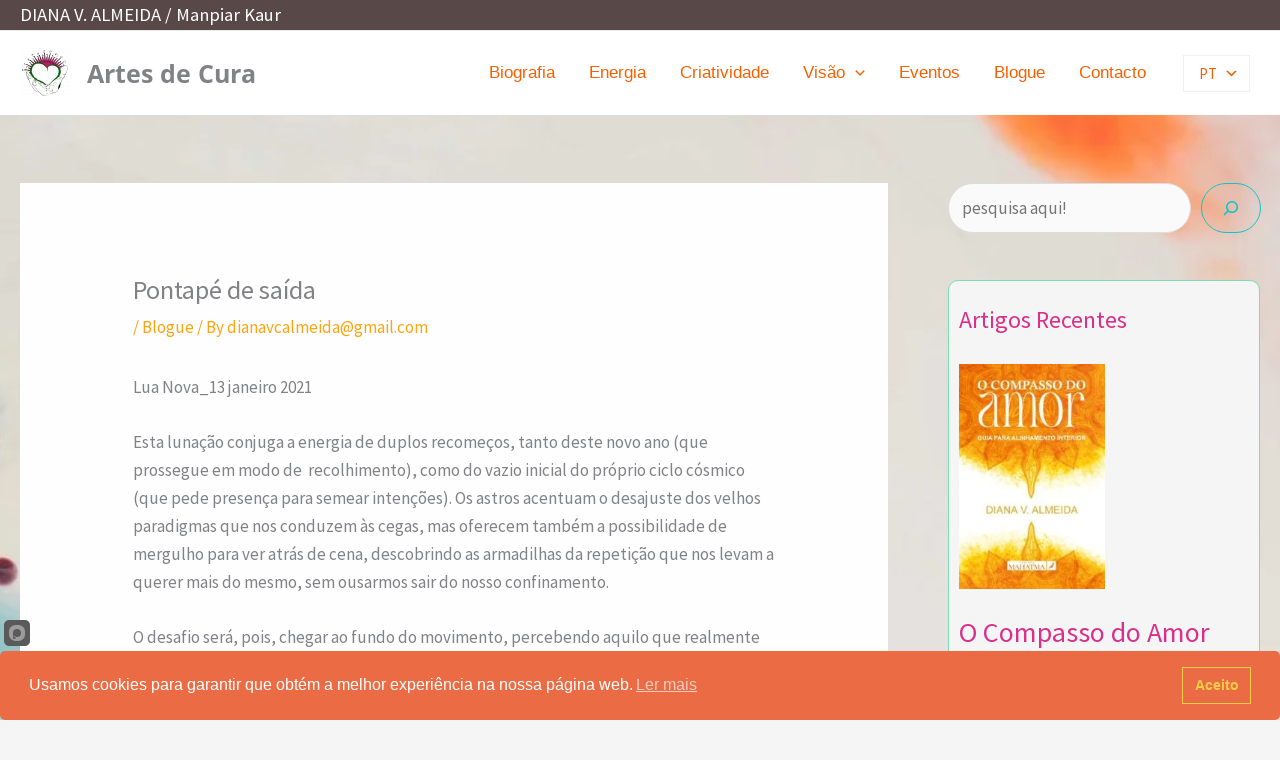

--- FILE ---
content_type: text/html; charset=UTF-8
request_url: https://dianavalmeida.com/pontape-de-saida/
body_size: 33399
content:
<!DOCTYPE html>
<html dir="ltr" lang="pt-PT" prefix="og: https://ogp.me/ns#">
<head>
<meta charset="UTF-8">
<meta name="viewport" content="width=device-width, initial-scale=1">
	<link rel="profile" href="https://gmpg.org/xfn/11"> 
	<title>Pontapé de saída - Diana V. Almeida</title>

		<!-- All in One SEO 4.9.3 - aioseo.com -->
	<meta name="description" content="Lua Nova_13 janeiro 2021 Esta lunação conjuga a energia de duplos recomeços, tanto deste novo ano (que prossegue em modo de recolhimento), como do vazio inicial do próprio ciclo cósmico (que pede presença para semear intenções). Os astros acentuam o desajuste dos velhos paradigmas que nos conduzem às cegas, mas oferecem também a possibilidade de" />
	<meta name="robots" content="max-image-preview:large" />
	<meta name="author" content="dianavcalmeida@gmail.com"/>
	<link rel="canonical" href="https://dianavalmeida.com/pontape-de-saida/" />
	<meta name="generator" content="All in One SEO (AIOSEO) 4.9.3" />
		<meta property="og:locale" content="pt_PT" />
		<meta property="og:site_name" content="Diana V. Almeida - Artes de Cura" />
		<meta property="og:type" content="article" />
		<meta property="og:title" content="Pontapé de saída - Diana V. Almeida" />
		<meta property="og:description" content="Lua Nova_13 janeiro 2021 Esta lunação conjuga a energia de duplos recomeços, tanto deste novo ano (que prossegue em modo de recolhimento), como do vazio inicial do próprio ciclo cósmico (que pede presença para semear intenções). Os astros acentuam o desajuste dos velhos paradigmas que nos conduzem às cegas, mas oferecem também a possibilidade de" />
		<meta property="og:url" content="https://dianavalmeida.com/pontape-de-saida/" />
		<meta property="og:image" content="https://dianavalmeida.com/wp-content/uploads/2022/05/14.-new-moon-jan-21.jpg" />
		<meta property="og:image:secure_url" content="https://dianavalmeida.com/wp-content/uploads/2022/05/14.-new-moon-jan-21.jpg" />
		<meta property="og:image:width" content="800" />
		<meta property="og:image:height" content="800" />
		<meta property="article:published_time" content="2021-01-13T19:05:00+00:00" />
		<meta property="article:modified_time" content="2022-07-12T16:26:51+00:00" />
		<meta property="article:publisher" content="https://www.facebook.com/profile.php?id=100004108425942" />
		<meta name="twitter:card" content="summary" />
		<meta name="twitter:title" content="Pontapé de saída - Diana V. Almeida" />
		<meta name="twitter:description" content="Lua Nova_13 janeiro 2021 Esta lunação conjuga a energia de duplos recomeços, tanto deste novo ano (que prossegue em modo de recolhimento), como do vazio inicial do próprio ciclo cósmico (que pede presença para semear intenções). Os astros acentuam o desajuste dos velhos paradigmas que nos conduzem às cegas, mas oferecem também a possibilidade de" />
		<meta name="twitter:image" content="https://dianavalmeida.com/wp-content/uploads/2022/05/logo_diana_small-1.png" />
		<script type="application/ld+json" class="aioseo-schema">
			{"@context":"https:\/\/schema.org","@graph":[{"@type":"BlogPosting","@id":"https:\/\/dianavalmeida.com\/pontape-de-saida\/#blogposting","name":"Pontap\u00e9 de sa\u00edda - Diana V. Almeida","headline":"Pontap\u00e9 de sa\u00edda","author":{"@id":"https:\/\/dianavalmeida.com\/author\/dianavcalmeidagmail-com\/#author"},"publisher":{"@id":"https:\/\/dianavalmeida.com\/#person"},"image":{"@type":"ImageObject","url":"https:\/\/dianavalmeida.com\/wp-content\/uploads\/2022\/05\/14.-new-moon-jan-21.jpg","width":800,"height":800},"datePublished":"2021-01-13T19:05:00+00:00","dateModified":"2022-07-12T17:26:51+01:00","inLanguage":"pt-PT","mainEntityOfPage":{"@id":"https:\/\/dianavalmeida.com\/pontape-de-saida\/#webpage"},"isPartOf":{"@id":"https:\/\/dianavalmeida.com\/pontape-de-saida\/#webpage"},"articleSection":"Blogue"},{"@type":"BreadcrumbList","@id":"https:\/\/dianavalmeida.com\/pontape-de-saida\/#breadcrumblist","itemListElement":[{"@type":"ListItem","@id":"https:\/\/dianavalmeida.com#listItem","position":1,"name":"Home","item":"https:\/\/dianavalmeida.com","nextItem":{"@type":"ListItem","@id":"https:\/\/dianavalmeida.com\/category\/blogue\/#listItem","name":"Blogue"}},{"@type":"ListItem","@id":"https:\/\/dianavalmeida.com\/category\/blogue\/#listItem","position":2,"name":"Blogue","item":"https:\/\/dianavalmeida.com\/category\/blogue\/","nextItem":{"@type":"ListItem","@id":"https:\/\/dianavalmeida.com\/pontape-de-saida\/#listItem","name":"Pontap\u00e9 de sa\u00edda"},"previousItem":{"@type":"ListItem","@id":"https:\/\/dianavalmeida.com#listItem","name":"Home"}},{"@type":"ListItem","@id":"https:\/\/dianavalmeida.com\/pontape-de-saida\/#listItem","position":3,"name":"Pontap\u00e9 de sa\u00edda","previousItem":{"@type":"ListItem","@id":"https:\/\/dianavalmeida.com\/category\/blogue\/#listItem","name":"Blogue"}}]},{"@type":"Person","@id":"https:\/\/dianavalmeida.com\/#person","name":"dianavcalmeida@gmail.com"},{"@type":"Person","@id":"https:\/\/dianavalmeida.com\/author\/dianavcalmeidagmail-com\/#author","url":"https:\/\/dianavalmeida.com\/author\/dianavcalmeidagmail-com\/","name":"dianavcalmeida@gmail.com"},{"@type":"WebPage","@id":"https:\/\/dianavalmeida.com\/pontape-de-saida\/#webpage","url":"https:\/\/dianavalmeida.com\/pontape-de-saida\/","name":"Pontap\u00e9 de sa\u00edda - Diana V. Almeida","description":"Lua Nova_13 janeiro 2021 Esta luna\u00e7\u00e3o conjuga a energia de duplos recome\u00e7os, tanto deste novo ano (que prossegue em modo de recolhimento), como do vazio inicial do pr\u00f3prio ciclo c\u00f3smico (que pede presen\u00e7a para semear inten\u00e7\u00f5es). Os astros acentuam o desajuste dos velhos paradigmas que nos conduzem \u00e0s cegas, mas oferecem tamb\u00e9m a possibilidade de","inLanguage":"pt-PT","isPartOf":{"@id":"https:\/\/dianavalmeida.com\/#website"},"breadcrumb":{"@id":"https:\/\/dianavalmeida.com\/pontape-de-saida\/#breadcrumblist"},"author":{"@id":"https:\/\/dianavalmeida.com\/author\/dianavcalmeidagmail-com\/#author"},"creator":{"@id":"https:\/\/dianavalmeida.com\/author\/dianavcalmeidagmail-com\/#author"},"image":{"@type":"ImageObject","url":"https:\/\/dianavalmeida.com\/wp-content\/uploads\/2022\/05\/14.-new-moon-jan-21.jpg","@id":"https:\/\/dianavalmeida.com\/pontape-de-saida\/#mainImage","width":800,"height":800},"primaryImageOfPage":{"@id":"https:\/\/dianavalmeida.com\/pontape-de-saida\/#mainImage"},"datePublished":"2021-01-13T19:05:00+00:00","dateModified":"2022-07-12T17:26:51+01:00"},{"@type":"WebSite","@id":"https:\/\/dianavalmeida.com\/#website","url":"https:\/\/dianavalmeida.com\/","name":"Diana V. Almeida","description":"Artes de Cura","inLanguage":"pt-PT","publisher":{"@id":"https:\/\/dianavalmeida.com\/#person"}}]}
		</script>
		<!-- All in One SEO -->

<link rel='dns-prefetch' href='//static.addtoany.com' />
<link rel='dns-prefetch' href='//fonts.googleapis.com' />
<link rel="alternate" type="application/rss+xml" title="Diana V. Almeida &raquo; Feed" href="https://dianavalmeida.com/feed/" />
<link rel="alternate" type="application/rss+xml" title="Diana V. Almeida &raquo; Feed de comentários" href="https://dianavalmeida.com/comments/feed/" />
<link rel="alternate" title="oEmbed (JSON)" type="application/json+oembed" href="https://dianavalmeida.com/wp-json/oembed/1.0/embed?url=https%3A%2F%2Fdianavalmeida.com%2Fpontape-de-saida%2F" />
<link rel="alternate" title="oEmbed (XML)" type="text/xml+oembed" href="https://dianavalmeida.com/wp-json/oembed/1.0/embed?url=https%3A%2F%2Fdianavalmeida.com%2Fpontape-de-saida%2F&#038;format=xml" />

<style id="litespeed-ccss">ul{box-sizing:border-box}:root{--wp--preset--font-size--normal:16px;--wp--preset--font-size--huge:42px}.screen-reader-text{border:0;clip:rect(1px,1px,1px,1px);-webkit-clip-path:inset(50%);clip-path:inset(50%);height:1px;margin:-1px;overflow:hidden;padding:0;position:absolute;width:1px;word-wrap:normal!important}body,fieldset,html,legend,li,p,ul{border:0;font-size:100%;font-style:inherit;font-weight:inherit;margin:0;outline:0;padding:0;vertical-align:baseline}html{-webkit-text-size-adjust:100%;-ms-text-size-adjust:100%}body{margin:0}nav{display:block}a{background-color:transparent}a,a:visited{text-decoration:none}img{border:0}svg:not(:root){overflow:hidden}button,input{color:inherit;font:inherit;margin:0}button{overflow:visible}button{text-transform:none}button{-webkit-appearance:button}button::-moz-focus-inner,input::-moz-focus-inner{border:0;padding:0}input{line-height:normal}input[type=checkbox]{box-sizing:border-box;padding:0}fieldset{border:1px solid #eaeaea;margin:0;padding:.35em .625em .75em}legend{border:0;padding:0}fieldset legend{margin-bottom:1.5em;padding:0 .5em}html{box-sizing:border-box}*,:after,:before{box-sizing:inherit}body{color:#808285;background:#fff;font-style:normal}ul{margin:0 0 1.5em 3em}ul{list-style:disc}li>ul{margin-bottom:0;margin-left:1.5em}img{height:auto;max-width:100%}button,input{color:#808285;font-weight:400;font-size:100%;margin:0;vertical-align:baseline}button,input{line-height:normal}button{border:1px solid;border-color:#eaeaea;border-radius:2px;background:#e6e6e6;padding:.6em 1em .4em;color:#fff}a{color:#4169e1}.screen-reader-text{border:0;clip:rect(1px,1px,1px,1px);height:1px;margin:-1px;overflow:hidden;padding:0;position:absolute;width:1px;word-wrap:normal!important}body{-webkit-font-smoothing:antialiased;-moz-osx-font-smoothing:grayscale}body:not(.logged-in){position:relative}a{text-decoration:none}img{vertical-align:middle}p{margin-bottom:1.75em}.site-title{font-weight:400}.site-description,.site-title{margin-bottom:0}.site-title a,.site-title a:visited{color:#222}input{line-height:1}body,button{line-height:1.85714285714286}.site-title a{line-height:1.2}.site-header .site-description{line-height:1.5}body{background-color:#fff}.main-navigation{height:100%;-js-display:inline-flex;display:inline-flex}.main-navigation ul{list-style:none;margin:0;padding-left:0;position:relative}.main-header-menu .menu-link{text-decoration:none;padding:0 1em;display:inline-block}.main-header-menu .menu-item{position:relative}.main-header-menu .sub-menu{width:240px;background:#fff;left:-999em;position:absolute;top:100%;z-index:99999}.main-header-menu .sub-menu .menu-link{padding:.9em 1em;display:block;word-wrap:break-word}.main-header-menu .sub-menu .menu-item:not(.menu-item-has-children) .menu-link .icon-arrow:first-of-type{display:none}.submenu-with-border .sub-menu{border-width:1px;border-style:solid}.submenu-with-border .sub-menu .menu-link{border-width:0 0 1px;border-style:solid}.ast-desktop .submenu-with-border .sub-menu>.menu-item:last-child>.menu-link{border-bottom-width:0}.ast-button-wrap{display:inline-block}.ast-button-wrap button{box-shadow:none;border:none}.ast-button-wrap .menu-toggle{padding:0;width:2.2em;height:2.1em;font-size:1.5em;font-weight:400;border-radius:2px;-webkit-font-smoothing:antialiased;-moz-osx-font-smoothing:grayscale;border-radius:2px;vertical-align:middle;line-height:1.85714285714286}.ast-button-wrap .menu-toggle.main-header-menu-toggle{padding:0 .5em;width:auto;text-align:center}.header-main-layout-1 .ast-main-header-bar-alignment{margin-left:auto}.site-navigation{height:100%}.ast-icon.icon-arrow svg{height:.6em;width:.6em;position:relative;margin-left:10px}.ast-icon svg{fill:currentColor}body{overflow-x:hidden}.ast-builder-grid-row{display:grid;grid-template-columns:auto auto;align-items:center;grid-column-gap:20px;overflow-wrap:anywhere}.ast-builder-grid-row>.site-header-section{flex-wrap:nowrap}.ast-builder-layout-element{align-items:center}.site-header-section{height:100%;min-height:0;align-items:center}.site-header-section>*{padding:0 10px}.site-header-section>div:first-child{padding-left:0}.site-header-section>div:last-child{padding-right:0}.ast-grid-right-section{justify-content:flex-end}.ast-logo-title-inline .ast-site-identity{padding:1em 0;-js-display:inline-flex;display:inline-flex;vertical-align:middle;align-items:center}.ahfb-svg-iconset{-js-display:inline-flex;display:inline-flex;align-self:center}.ahfb-svg-iconset svg{width:17px;height:17px}.ast-nav-menu .sub-menu{line-height:1.45}.ast-builder-menu .main-navigation{padding:0}.ast-builder-menu .main-navigation>ul{align-self:center}.menu-toggle .ast-close-svg{display:none}.ast-mobile-header-wrap .menu-toggle .mobile-menu-toggle-icon{-js-display:inline-flex;display:inline-flex;align-self:center}.ast-mobile-header-wrap .ast-button-wrap .menu-toggle.main-header-menu-toggle{-js-display:flex;display:flex;align-items:center;width:auto;height:auto}.menu-toggle .mobile-menu-toggle-icon{-js-display:inline-flex;display:inline-flex;align-self:center}.ast-button-wrap .menu-toggle.main-header-menu-toggle{padding:.5em;align-items:center;-js-display:flex;display:flex}.main-header-bar-wrap{position:relative}.main-header-bar{background-color:#fff;border-bottom-color:#eaeaea;border-bottom-style:solid}.main-header-bar{margin-left:auto;margin-right:auto}.site-branding{line-height:1;align-self:center}.ast-menu-toggle{display:none;background:0 0;color:inherit;border-style:dotted;border-color:transparent}.main-header-bar{z-index:4;position:relative}.ast-site-identity{padding:1em 0}.ast-desktop .main-header-menu>.menu-item .sub-menu:before{position:absolute;content:'';top:0;left:0;width:100%;transform:translateY(-100%)}.ast-flex{-js-display:flex;display:flex;flex-wrap:wrap}.ast-inline-flex{-js-display:inline-flex;display:inline-flex;align-items:center;flex-wrap:wrap;align-content:center}.ast-flex-grow-1{flex-grow:1}:root{--ast-container-default-xlg-padding:6.67em;--ast-container-default-lg-padding:5.67em;--ast-container-default-slg-padding:4.34em;--ast-container-default-md-padding:3.34em;--ast-container-default-sm-padding:6.67em;--ast-container-default-xs-padding:2.4em;--ast-container-default-xxs-padding:1.4em}html{font-size:106.25%}a{color:#fda410}body,button,input{font-family:'Source Sans Pro',sans-serif;font-weight:400;font-size:17px;font-size:1rem}.site-title,.site-title a{font-family:'Open Sans',sans-serif}.site-title{font-size:35px;font-size:2.0588235294118rem;display:none}header .custom-logo-link img{max-width:50px}.site-header .site-description{font-size:25px;font-size:1.4705882352941rem;display:block}body{color:#290628}input[type=checkbox]:checked{border-color:#fda410;background-color:#fda410;box-shadow:none}.ast-logo-title-inline .site-logo-img{padding-right:1em}@media (min-width:921px){#ast-mobile-header{display:none}}.menu-toggle,button{border-style:solid;border-top-width:1px;border-right-width:1px;border-left-width:1px;border-bottom-width:1px;color:#0dc6c9;border-color:#0dc6c9;background-color:transparent;border-radius:3px;padding-top:10px;padding-right:20px;padding-bottom:10px;padding-left:20px;font-family:'Lora',serif;font-weight:inherit;line-height:1}@media (max-width:921px){.site-title{display:block}.site-header .site-description{display:none}}@media (max-width:544px){.site-title{display:block}.site-header .site-description{display:none}}@media (max-width:921px){html{font-size:96.9%}}@media (max-width:544px){html{font-size:96.9%}}html body{--wp--custom--ast-default-block-top-padding:;--wp--custom--ast-default-block-right-padding:;--wp--custom--ast-default-block-bottom-padding:;--wp--custom--ast-default-block-left-padding:;--wp--custom--ast-container-width:1400px;--wp--custom--ast-content-width-size:910px;--wp--custom--ast-wide-width-size:1400px}@media (max-width:921px){html body{--wp--custom--ast-default-block-top-padding:;--wp--custom--ast-default-block-right-padding:;--wp--custom--ast-default-block-bottom-padding:;--wp--custom--ast-default-block-left-padding:}}@media (max-width:544px){html body{--wp--custom--ast-default-block-top-padding:;--wp--custom--ast-default-block-right-padding:;--wp--custom--ast-default-block-bottom-padding:;--wp--custom--ast-default-block-left-padding:}}:root{--ast-global-color-0:#0170b9;--ast-global-color-1:#3a3a3a;--ast-global-color-2:#3a3a3a;--ast-global-color-3:#4b4f58;--ast-global-color-4:#f5f5f5;--ast-global-color-5:#fff;--ast-global-color-6:#f2f5f7;--ast-global-color-7:#424242;--ast-global-color-8:#000}.ast-builder-layout-element[data-section=title_tagline]{display:flex}.ast-builder-menu-1 .menu-item>.ast-menu-toggle{color:#f75f00}@media (max-width:921px){.ast-builder-menu-1 .menu-item>.ast-menu-toggle{color:#f75f00}}@media (max-width:544px){.ast-builder-menu-1 .menu-item>.ast-menu-toggle{color:#f75f00}}@media (min-width:922px){.main-header-bar{border-bottom-width:1px}}.main-header-menu .menu-item{-js-display:flex;display:flex;-webkit-box-pack:center;-webkit-justify-content:center;-moz-box-pack:center;-ms-flex-pack:center;justify-content:center;-webkit-box-orient:vertical;-webkit-box-direction:normal;-webkit-flex-direction:column;-moz-box-orient:vertical;-moz-box-direction:normal;-ms-flex-direction:column;flex-direction:column}.main-header-menu>.menu-item>.menu-link{height:100%;-webkit-box-align:center;-webkit-align-items:center;-moz-box-align:center;-ms-flex-align:center;align-items:center;-js-display:flex;display:flex}.ast-page-builder-template{background-color:#fefefe;background-image:none}@media (max-width:921px){.ast-page-builder-template{background-color:var(--ast-global-color-5);background-image:none}}@media (max-width:544px){.ast-page-builder-template{background-color:var(--ast-global-color-5);background-image:none}}.ast-mobile-header-content>*,.ast-desktop-header-content>*{padding:10px 0;height:auto}.ast-mobile-header-content>*:first-child,.ast-desktop-header-content>*:first-child{padding-top:10px}.ast-mobile-header-content>.ast-builder-menu,.ast-desktop-header-content>.ast-builder-menu{padding-top:0}.ast-mobile-header-content>*:last-child,.ast-desktop-header-content>*:last-child{padding-bottom:0}#ast-desktop-header .ast-desktop-header-content,.ast-mobile-header-wrap .ast-mobile-header-content{display:none}.ast-desktop .ast-desktop-header-content .astra-menu-animation-fade>.menu-item>.sub-menu{opacity:1;visibility:visible}.ast-mobile-header-wrap .ast-mobile-header-content,.ast-desktop-header-content{background-color:#fff}.ast-mobile-header-content>*,.ast-desktop-header-content>*{padding-top:0;padding-bottom:0}.content-align-flex-start .ast-builder-layout-element{justify-content:flex-start}.content-align-flex-start .main-header-menu{text-align:left}.ast-mobile-header-wrap .ast-primary-header-bar{min-height:80px}@media (max-width:921px){#masthead .ast-mobile-header-wrap .ast-primary-header-bar{padding-left:20px;padding-right:20px}}@media (min-width:922px){.ast-primary-header-bar{border-bottom-width:0;border-bottom-color:#eaeaea;border-bottom-style:solid}}.ast-primary-header-bar{background-color:#fff;background-image:none}.ast-desktop .ast-primary-header-bar.main-header-bar{padding-top:0;padding-bottom:0;padding-left:0;padding-right:0;margin-top:0;margin-bottom:0;margin-left:0;margin-right:0}.ast-primary-header-bar{display:block}[data-section=section-header-mobile-trigger] .ast-button-wrap .ast-mobile-menu-trigger-minimal{color:#0dc6c9;border:none;background:0 0}[data-section=section-header-mobile-trigger] .ast-button-wrap .mobile-menu-toggle-icon .ast-mobile-svg{width:20px;height:20px;fill:#0dc6c9}.ast-builder-menu-mobile .main-navigation .menu-item>.menu-link{font-family:Verdana,Helvetica,Arial,sans-serif;font-weight:400}.ast-builder-menu-mobile .main-navigation .menu-item.menu-item-has-children>.ast-menu-toggle{top:0}.ast-builder-menu-mobile .main-navigation .menu-item-has-children>.menu-link:after{content:unset}.ast-hfb-header .ast-builder-menu-mobile .main-navigation .main-header-menu,.ast-hfb-header .ast-builder-menu-mobile .main-navigation .main-header-menu,.ast-hfb-header .ast-mobile-header-content .ast-builder-menu-mobile .main-navigation .main-header-menu{border-top-width:1px;border-color:#2d7823}.ast-hfb-header .ast-builder-menu-mobile .main-navigation .menu-item .sub-menu .menu-link,.ast-hfb-header .ast-builder-menu-mobile .main-navigation .menu-item .menu-link,.ast-hfb-header .ast-builder-menu-mobile .main-navigation .menu-item .sub-menu .menu-link,.ast-hfb-header .ast-builder-menu-mobile .main-navigation .menu-item .menu-link,.ast-hfb-header .ast-mobile-header-content .ast-builder-menu-mobile .main-navigation .menu-item .sub-menu .menu-link,.ast-hfb-header .ast-mobile-header-content .ast-builder-menu-mobile .main-navigation .menu-item .menu-link{border-bottom-width:1px;border-color:#2d7823;border-style:solid}.ast-builder-menu-mobile .main-navigation .menu-item.menu-item-has-children>.ast-menu-toggle{top:0}@media (max-width:921px){.ast-builder-menu-mobile .main-navigation .menu-item.menu-item-has-children>.ast-menu-toggle{top:0}.ast-builder-menu-mobile .main-navigation .menu-item-has-children>.menu-link:after{content:unset}}@media (max-width:544px){.ast-builder-menu-mobile .main-navigation .main-header-menu .menu-item>.menu-link{color:#f75f00;padding-top:0;padding-bottom:1px;padding-left:20px;padding-right:0}.ast-builder-menu-mobile .main-navigation .menu-item>.ast-menu-toggle{color:#f75f00}.ast-builder-menu-mobile .main-navigation .menu-item.menu-item-has-children>.ast-menu-toggle{top:0;right:calc(0px - .907em)}}.ast-builder-menu-mobile .main-navigation{display:block}:root{--e-global-color-astglobalcolor0:#0170b9;--e-global-color-astglobalcolor1:#3a3a3a;--e-global-color-astglobalcolor2:#3a3a3a;--e-global-color-astglobalcolor3:#4b4f58;--e-global-color-astglobalcolor4:#f5f5f5;--e-global-color-astglobalcolor5:#fff;--e-global-color-astglobalcolor6:#f2f5f7;--e-global-color-astglobalcolor7:#424242;--e-global-color-astglobalcolor8:#000}.ast-desktop .astra-menu-animation-fade>.menu-item>.sub-menu{opacity:0;visibility:hidden}body{--wp--preset--color--black:#000;--wp--preset--color--cyan-bluish-gray:#abb8c3;--wp--preset--color--white:#fff;--wp--preset--color--pale-pink:#f78da7;--wp--preset--color--vivid-red:#cf2e2e;--wp--preset--color--luminous-vivid-orange:#ff6900;--wp--preset--color--luminous-vivid-amber:#fcb900;--wp--preset--color--light-green-cyan:#7bdcb5;--wp--preset--color--vivid-green-cyan:#00d084;--wp--preset--color--pale-cyan-blue:#8ed1fc;--wp--preset--color--vivid-cyan-blue:#0693e3;--wp--preset--color--vivid-purple:#9b51e0;--wp--preset--color--ast-global-color-0:var(--ast-global-color-0);--wp--preset--color--ast-global-color-1:var(--ast-global-color-1);--wp--preset--color--ast-global-color-2:var(--ast-global-color-2);--wp--preset--color--ast-global-color-3:var(--ast-global-color-3);--wp--preset--color--ast-global-color-4:var(--ast-global-color-4);--wp--preset--color--ast-global-color-5:var(--ast-global-color-5);--wp--preset--color--ast-global-color-6:var(--ast-global-color-6);--wp--preset--color--ast-global-color-7:var(--ast-global-color-7);--wp--preset--color--ast-global-color-8:var(--ast-global-color-8);--wp--preset--gradient--vivid-cyan-blue-to-vivid-purple:linear-gradient(135deg,rgba(6,147,227,1) 0%,#9b51e0 100%);--wp--preset--gradient--light-green-cyan-to-vivid-green-cyan:linear-gradient(135deg,#7adcb4 0%,#00d082 100%);--wp--preset--gradient--luminous-vivid-amber-to-luminous-vivid-orange:linear-gradient(135deg,rgba(252,185,0,1) 0%,rgba(255,105,0,1) 100%);--wp--preset--gradient--luminous-vivid-orange-to-vivid-red:linear-gradient(135deg,rgba(255,105,0,1) 0%,#cf2e2e 100%);--wp--preset--gradient--very-light-gray-to-cyan-bluish-gray:linear-gradient(135deg,#eee 0%,#a9b8c3 100%);--wp--preset--gradient--cool-to-warm-spectrum:linear-gradient(135deg,#4aeadc 0%,#9778d1 20%,#cf2aba 40%,#ee2c82 60%,#fb6962 80%,#fef84c 100%);--wp--preset--gradient--blush-light-purple:linear-gradient(135deg,#ffceec 0%,#9896f0 100%);--wp--preset--gradient--blush-bordeaux:linear-gradient(135deg,#fecda5 0%,#fe2d2d 50%,#6b003e 100%);--wp--preset--gradient--luminous-dusk:linear-gradient(135deg,#ffcb70 0%,#c751c0 50%,#4158d0 100%);--wp--preset--gradient--pale-ocean:linear-gradient(135deg,#fff5cb 0%,#b6e3d4 50%,#33a7b5 100%);--wp--preset--gradient--electric-grass:linear-gradient(135deg,#caf880 0%,#71ce7e 100%);--wp--preset--gradient--midnight:linear-gradient(135deg,#020381 0%,#2874fc 100%);--wp--preset--duotone--dark-grayscale:url('#wp-duotone-dark-grayscale');--wp--preset--duotone--grayscale:url('#wp-duotone-grayscale');--wp--preset--duotone--purple-yellow:url('#wp-duotone-purple-yellow');--wp--preset--duotone--blue-red:url('#wp-duotone-blue-red');--wp--preset--duotone--midnight:url('#wp-duotone-midnight');--wp--preset--duotone--magenta-yellow:url('#wp-duotone-magenta-yellow');--wp--preset--duotone--purple-green:url('#wp-duotone-purple-green');--wp--preset--duotone--blue-orange:url('#wp-duotone-blue-orange');--wp--preset--font-size--small:13px;--wp--preset--font-size--medium:20px;--wp--preset--font-size--large:36px;--wp--preset--font-size--x-large:42px}body{margin:0}body{--wp--style--block-gap:24px}body{top:0!important}.auto_translate_minimalist div.wpat_lang_name{padding-left:5px}.auto_translate_minimalist.wpat_min_txt_display_code .wpat_lang_item div.wpat_lang_name,.auto_translate_minimalist.wpat_min_txt_display_code .wpat_lang_item div.wpat_lang_name_code{display:none}.auto_translate_minimalist .wpat_lang_item div.wpat_lang_name,.auto_translate_minimalist .wpat_lang_item div.wpat_lang_name_code{font-size:15px;line-height:15px}button::-moz-focus-inner{padding:0;border:0}#ast-scroll-top{display:none;position:fixed;text-align:center;z-index:99;width:2.1em;height:2.1em;line-height:2.1;color:#fff;border-radius:2px;content:""}@media (min-width:769px){#ast-scroll-top{content:"769"}}#ast-scroll-top .ast-icon.icon-arrow svg{margin-left:0;vertical-align:middle;transform:translate(0,-20%) rotate(180deg);width:1.6em}.ast-scroll-to-top-right{right:30px;bottom:30px}.ast-desktop .ast-mega-menu-enabled.main-header-menu>.menu-item-has-children>.menu-link:after{content:'';margin:0}#ast-scroll-top{background-color:#fda410;font-size:22px;font-size:1.2941176470588rem;border-radius:50px}@media (max-width:921px){#ast-scroll-top .ast-icon.icon-arrow svg{width:1em}}.site-title,.site-title a{font-family:'Open Sans',sans-serif;text-transform:inherit}.site-header .site-description{font-weight:700;font-family:'Open Sans',sans-serif;text-transform:inherit}button{font-family:'Lora',serif}.ast-desktop .menu-link>.icon-arrow:first-child{display:none}.elementor-screen-only,.screen-reader-text{position:absolute;top:-10000em;width:1px;height:1px;margin:-1px;padding:0;overflow:hidden;clip:rect(0,0,0,0);border:0}.elementor *{-webkit-box-sizing:border-box;box-sizing:border-box}:root{--page-title-display:block}.hiddend{display:none!important}div.asl_w,div.asl_w *,div.asl_r,div.asl_r *,div.asl_s,div.asl_s *{-webkit-box-sizing:content-box;-moz-box-sizing:content-box;-ms-box-sizing:content-box;-o-box-sizing:content-box;box-sizing:content-box;padding:0;margin:0;border:0;border-radius:0;text-transform:none;text-shadow:none;box-shadow:none;text-decoration:none;text-align:left;letter-spacing:normal}div.asl_r,div.asl_r *{-webkit-touch-callout:none}div.asl_r{box-sizing:border-box;margin:12px 0 0}.hiddend{display:none}div.asl_m .probox .proloading,div.asl_m .probox .proclose,div.asl_m .probox .prosettings{width:20px;height:20px;background:0 0;background-size:20px 20px;float:right;box-shadow:none;margin:0;padding:0;text-align:center;flex:0 0 auto;-webkit-flex:0 0 auto;z-index:100}div.asl_m .probox .prosettings{order:1;-webkit-order:1}div.asl_m .probox .proloading,div.asl_m .probox .proclose{background-position:center center;display:none;background-size:auto;background-repeat:no-repeat;background-color:transparent;order:6;-webkit-order:6}div.asl_m .probox .proclose{position:relative}div.asl_m .probox .prosettings .innericon{background-size:20px 20px;background-position:center center;background-repeat:no-repeat;background-color:transparent;width:100%;height:100%;text-align:center;overflow:hidden}div.asl_m .probox .prosettings .innericon svg{height:100%;width:22px;vertical-align:baseline;display:inline-block}div.asl_m .probox .proloading{padding:2px;box-sizing:border-box}div.asl_m .probox div.asl_loader,div.asl_m .probox div.asl_loader *{box-sizing:border-box!important;margin:0;padding:0;box-shadow:none}div.asl_m .probox div.asl_loader{box-sizing:border-box;display:flex;flex:0 1 auto;flex-direction:column;flex-grow:0;flex-shrink:0;flex-basis:28px;max-width:100%;max-height:100%;width:100%;height:100%;align-items:center;justify-content:center}div.asl_m .probox div.asl_loader-inner{width:100%;margin:0 auto;text-align:center;height:100%}@-webkit-keyframes rotate-simple{0%{-webkit-transform:rotate(0deg);transform:rotate(0deg)}50%{-webkit-transform:rotate(180deg);transform:rotate(180deg)}100%{-webkit-transform:rotate(360deg);transform:rotate(360deg)}}@keyframes rotate-simple{0%{-webkit-transform:rotate(0deg);transform:rotate(0deg)}50%{-webkit-transform:rotate(180deg);transform:rotate(180deg)}100%{-webkit-transform:rotate(360deg);transform:rotate(360deg)}}div.asl_m .probox div.asl_simple-circle{margin:0;height:100%;width:100%;animation:rotate-simple .8s infinite linear;-webkit-animation:rotate-simple .8s infinite linear;border:4px solid #fff;border-right-color:transparent!important;border-radius:50%;box-sizing:border-box}div.asl_m .probox .proclose svg{background:#333;border-radius:50%;position:absolute;top:50%;width:20px;height:20px;margin-top:-10px;left:50%;margin-left:-10px;fill:#fefefe;padding:4px;box-sizing:border-box;box-shadow:0 0 0 2px rgba(255,255,255,.9)}div.asl_r *{text-decoration:none;text-shadow:none}div.asl_r .results{overflow:hidden;width:auto;height:0;margin:0;padding:0}div.asl_r .resdrg{height:auto}div.asl_s.searchsettings{width:200px;height:auto;position:absolute;display:none;z-index:1101;border-radius:0 0 3px 3px;visibility:hidden;padding:0}div.asl_s.searchsettings form{display:flex;flex-wrap:wrap;margin:0 0 12px!important;padding:0!important}div.asl_s.searchsettings .asl_option_inner{margin:2px 10px 0;*padding-bottom:10px}div.asl_s.searchsettings .asl_option_label{font-size:14px;line-height:20px!important;margin:0;width:150px;text-shadow:none;padding:0;min-height:20px;border:none;background:0 0;float:none}div.asl_s.searchsettings .asl_option_inner input[type=checkbox]{display:none!important}div.asl_s.searchsettings .asl_option{display:flex;flex-direction:row;-webkit-flex-direction:row;align-items:flex-start;margin:0 0 10px}div.asl_s.searchsettings .asl_option_inner{width:17px;height:17px;position:relative;flex-grow:0;-webkit-flex-grow:0;flex-shrink:0;-webkit-flex-shrink:0}div.asl_s.searchsettings .asl_option_inner label{position:absolute;width:17px;height:17px;top:0;padding:0;border-radius:2px;-webkit-box-shadow:inset 0 1px 1px rgba(0,0,0,.5),0 1px 0 rgba(255,255,255,.2);-moz-box-shadow:inset 0 1px 1px rgba(0,0,0,.5),0 1px 0 rgba(255,255,255,.2);box-shadow:inset 0 1px 1px rgba(0,0,0,.5),0 1px 0 rgba(255,255,255,.2);overflow:hidden;font-size:0!important;color:rgba(0,0,0,0)}div.asl_s.searchsettings .asl_option_inner label:after{opacity:0;font-family:'aslsicons2';content:"\e800";font-weight:400!important;background:0 0;border:none!important;box-sizing:content-box;color:#fff;height:100%;width:100%;padding:0!important;margin:1px 0 0!important;line-height:17px;text-align:center;text-decoration:none;text-shadow:none;display:block;font-size:11px!important;position:absolute;top:0;left:0;z-index:1}div.asl_s.searchsettings .asl_option_inner input[type=checkbox]:checked+label:after{opacity:1}div.asl_s.searchsettings fieldset{position:relative;float:left}div.asl_s.searchsettings fieldset{background:0 0;font-size:.9em;margin:12px 0 0!important;padding:0;width:192px}div.asl_s.searchsettings fieldset .asl_option_label{width:130px;display:block}div.asl_s.searchsettings form fieldset legend{padding:5px 0 8px 10px}#asl_hidden_data{display:none!important}div.asl_w{width:100%;height:auto;border-radius:5px;background-color:transparent;overflow:hidden;border:0 solid #b5b5b5;border-radius:0;box-shadow:none}div.asl_w .probox .proloading,div.asl_w .probox .proclose,div.asl_w .probox .prosettings{width:28px;height:28px}div.asl_w .probox div.asl_simple-circle{border:4px solid #4a89bf}div.asl_w .probox .prosettings .innericon svg{fill:#4a89bf}div.asl_w .probox div.prosettings{width:28px;height:28px;background-image:-o-linear-gradient(175deg,rgba(255,255,255,0),rgba(255,255,255,0));background-image:-ms-linear-gradient(175deg,rgba(255,255,255,0),rgba(255,255,255,0));background-image:-webkit-linear-gradient(175deg,rgba(255,255,255,0),rgba(255,255,255,0));background-image:linear-gradient(175deg,rgba(255,255,255,0),rgba(255,255,255,0));background-position:center center;background-repeat:no-repeat;float:right;border:0 solid #fff;border-radius:0;box-shadow:0 1px 0 0 rgba(255,255,255,.64) inset;background-size:100% 100%;order:7;-webkit-order:7}div.asl_r{position:absolute;z-index:1100}div.asl_r.vertical{padding:4px;background:#fff;border-radius:3px;border:0 solid #b5b5b5;border-radius:0;box-shadow:0 0 3px -1px rgba(0,0,0,.3);visibility:hidden;display:none}div.asl_s.searchsettings{background:#fff;box-shadow:1px 1px 0 1px #4a89bf}div.asl_s.searchsettings .asl_option_label{font-weight:700;font-family:Open Sans;color:#2b2b2b;font-size:12px;line-height:15px;text-shadow:0 0 0 rgba(255,255,255,0)}div.asl_s.searchsettings .asl_option_inner label{background-image:linear-gradient(180deg,#222,#36373a);background-image:-webkit-linear-gradient(180deg,#222,#36373a);background-image:-moz-linear-gradient(180deg,#222,#36373a);background-image:-o-linear-gradient(180deg,#222,#36373a);background-image:-ms-linear-gradient(180deg,#222,#36373a)}div.asl_s.searchsettings fieldset legend{padding:5px 0 0 10px;margin:0;font-weight:400;font-family:Open Sans;color:#474747;font-size:13px;line-height:15px;text-shadow:0 0 0 rgba(255,255,255,0)}div[id*=ajaxsearchlitesettings].searchsettings .asl_option_inner label{font-size:0px!important;color:rgba(0,0,0,0)}div[id*=ajaxsearchlitesettings].searchsettings .asl_option_inner label:after{font-size:11px!important;position:absolute;top:0;left:0;z-index:1}div.asl_r .results{max-height:none}.elementor-kit-5{--e-global-color-primary:#0dc6c9;--e-global-color-secondary:#54595f;--e-global-color-text:#7a7a7a;--e-global-color-accent:#61ce70;--e-global-color-9446379:#0dc6c9;--e-global-color-6d55895:#fda410;--e-global-color-43550db:#5bbf4c;--e-global-color-a80ec15:#d93189;--e-global-color-3c2a936:#290628;--e-global-color-6d633bd:#3b0086;--e-global-typography-primary-font-family:"Open Sans";--e-global-typography-primary-font-weight:600;--e-global-typography-secondary-font-family:"Lora";--e-global-typography-secondary-font-weight:400;--e-global-typography-text-font-family:"Source Sans Pro";--e-global-typography-text-font-weight:400;--e-global-typography-accent-font-family:"Roboto";--e-global-typography-accent-font-weight:500}</style><link rel="preload" data-asynced="1" data-optimized="2" as="style" onload="this.onload=null;this.rel='stylesheet'" href="https://dianavalmeida.com/wp-content/litespeed/css/830726282af77062e67e2d95b6f3f719.css?ver=3021a" /><script data-optimized="1" src="https://dianavalmeida.com/wp-content/plugins/litespeed-cache/assets/js/css_async.min.js"></script>


















<script src="https://dianavalmeida.com/wp-content/themes/astra/assets/js/minified/flexibility.min.js?ver=4.12.1" id="astra-flexibility-js"></script>
<script id="astra-flexibility-js-after">
typeof flexibility !== "undefined" && flexibility(document.documentElement);
//# sourceURL=astra-flexibility-js-after
</script>
<script id="addtoany-core-js-before">
window.a2a_config=window.a2a_config||{};a2a_config.callbacks=[];a2a_config.overlays=[];a2a_config.templates={};a2a_localize = {
	Share: "Share",
	Save: "Save",
	Subscribe: "Subscribe",
	Email: "Email",
	Bookmark: "Bookmark",
	ShowAll: "Show all",
	ShowLess: "Show less",
	FindServices: "Find service(s)",
	FindAnyServiceToAddTo: "Instantly find any service to add to",
	PoweredBy: "Powered by",
	ShareViaEmail: "Share via email",
	SubscribeViaEmail: "Subscribe via email",
	BookmarkInYourBrowser: "Bookmark in your browser",
	BookmarkInstructions: "Press Ctrl+D or \u2318+D to bookmark this page",
	AddToYourFavorites: "Add to your favorites",
	SendFromWebOrProgram: "Send from any email address or email program",
	EmailProgram: "Email program",
	More: "More&#8230;",
	ThanksForSharing: "Thanks for sharing!",
	ThanksForFollowing: "Thanks for following!"
};


//# sourceURL=addtoany-core-js-before
</script>
<script defer src="https://static.addtoany.com/menu/page.js" id="addtoany-core-js"></script>
<script src="https://dianavalmeida.com/wp-includes/js/jquery/jquery.min.js?ver=3.7.1" id="jquery-core-js"></script>
<script src="https://dianavalmeida.com/wp-includes/js/jquery/jquery-migrate.min.js?ver=3.4.1" id="jquery-migrate-js"></script>
<script defer src="https://dianavalmeida.com/wp-content/plugins/add-to-any/addtoany.min.js?ver=1.1" id="addtoany-jquery-js"></script>
<script src="https://dianavalmeida.com/wp-content/plugins/auto-translate/public/js/auto-translate-public.min.js?ver=1.5.4" id="auto-translate-js"></script>
<link rel="https://api.w.org/" href="https://dianavalmeida.com/wp-json/" /><link rel="alternate" title="JSON" type="application/json" href="https://dianavalmeida.com/wp-json/wp/v2/posts/5100" /><link rel="EditURI" type="application/rsd+xml" title="RSD" href="https://dianavalmeida.com/xmlrpc.php?rsd" />
<meta name="generator" content="WordPress 6.9" />
<link rel='shortlink' href='https://dianavalmeida.com/?p=5100' />
<!-- This file should primarily consist of HTML with a little bit of PHP. -->

<script>
function googleTranslateElementInit() {
    var googleTranslateElements = document.getElementsByClassName('google_translate_element');
    new google.translate.TranslateElement({
    pageLanguage: 'pt',
    includedLanguages: 'en,fr,es,pt',
    layout: google.translate.TranslateElement.InlineLayout.VERTICAL,
    autoDisplay: true}, googleTranslateElements[0].id);
}
var wpatLanguagesCountries = {"en":{"lang_name":"English","lang_code":"en","country_code":"gb"},"fr":{"lang_name":"French","lang_code":"fr","country_code":"fr"},"es":{"lang_name":"Spanish","lang_code":"es","country_code":"es"},"pt":{"lang_name":"Portuguese","lang_code":"pt","country_code":"pt"}};
var wpatButtonIcon = 'dashicons-translation';
var wpatDropdownBorderThickness = 1;
var wpatDropdownBorderColor = '#000';
var wpatDropdownBackgroundColor = '#fff';
var wpatDropdownHoverColor = '#356177';
var wpatDropdownFontHoverColor = '#fff';
var wpatDropdownFontSelectedColor = '#356177';
var wpatDropdownFontColor = '#000';
var wpatDropdownFontFamily = '';
var wpatWidgetType = 'minimalist';
var wpatBaseLanguage = 'pt';

/* dropdown styling */
var wpatDropdownShadow = false;
var wpatAutoDetect = 'disabled';
var wpatHostLanguage = 'pt';
</script><script src='//translate.google.com/translate_a/element.js?cb=googleTranslateElementInit'></script><meta name="generator" content="Elementor 3.34.3; features: additional_custom_breakpoints; settings: css_print_method-external, google_font-enabled, font_display-auto">
			
			<link rel="icon" href="https://dianavalmeida.com/wp-content/uploads/2022/05/cropped-logo_diana_icon-32x32.jpg" sizes="32x32" />
<link rel="icon" href="https://dianavalmeida.com/wp-content/uploads/2022/05/cropped-logo_diana_icon-192x192.jpg" sizes="192x192" />
<link rel="apple-touch-icon" href="https://dianavalmeida.com/wp-content/uploads/2022/05/cropped-logo_diana_icon-180x180.jpg" />
<meta name="msapplication-TileImage" content="https://dianavalmeida.com/wp-content/uploads/2022/05/cropped-logo_diana_icon-270x270.jpg" />
		
		</head>

<body itemtype='https://schema.org/Blog' itemscope='itemscope' class="wp-singular post-template-default single single-post postid-5100 single-format-standard wp-custom-logo wp-embed-responsive wp-theme-astra wp-child-theme-astra-child ast-desktop ast-separate-container ast-right-sidebar astra-4.12.1 ast-blog-single-style-1 ast-single-post ast-inherit-site-logo-transparent ast-hfb-header ast-normal-title-enabled elementor-default elementor-kit-5">
<script type="text/javascript" src="https://cookieconsent.popupsmart.com/src/js/popper.js"></script><script> window.start.init({Palette:"palette7",Mode:"banner bottom",Theme:"wire",Location:"https://dianavalmeida.com/politica-de-privacidade/",ButtonText:"Aceito",LinkText:"Ler mais",Message:"Usamos cookies para garantir que obtém a melhor experiência na nossa página web.",Time:"1",})</script>
<a
	class="skip-link screen-reader-text"
	href="#content">
		Skip to content</a>

<div
class="hfeed site" id="page">
			<header
		class="site-header header-main-layout-1 ast-primary-menu-enabled ast-logo-title-inline ast-hide-custom-menu-mobile ast-builder-menu-toggle-icon ast-mobile-header-inline" id="masthead" itemtype="https://schema.org/WPHeader" itemscope="itemscope" itemid="#masthead"		>
			<div id="ast-desktop-header" data-toggle-type="dropdown">
		<div class="ast-above-header-wrap  ">
		<div class="ast-above-header-bar ast-above-header  site-header-focus-item" data-section="section-above-header-builder">
						<div class="site-above-header-wrap ast-builder-grid-row-container site-header-focus-item ast-container" data-section="section-above-header-builder">
				<div class="ast-builder-grid-row ast-builder-grid-row-has-sides ast-builder-grid-row-no-center">
											<div class="site-header-above-section-left site-header-section ast-flex site-header-section-left">
									<div class="ast-builder-layout-element ast-flex site-header-focus-item ast-header-html-1" data-section="section-hb-html-1">
			<div class="ast-header-html inner-link-style-"><div class="ast-builder-html-element"><p><span style="font-size: 14pt"><span style="color: #ffffff">DIANA V. ALMEIDA / Manpiar Kaur</span><br />
</span></p>
</div></div>		</div>
								</div>
																								<div class="site-header-above-section-right site-header-section ast-flex ast-grid-right-section">
															</div>
												</div>
					</div>
								</div>
			</div>
		<div class="ast-main-header-wrap main-header-bar-wrap ">
		<div class="ast-primary-header-bar ast-primary-header main-header-bar site-header-focus-item" data-section="section-primary-header-builder">
						<div class="site-primary-header-wrap ast-builder-grid-row-container site-header-focus-item ast-container" data-section="section-primary-header-builder">
				<div class="ast-builder-grid-row ast-builder-grid-row-has-sides ast-builder-grid-row-no-center">
											<div class="site-header-primary-section-left site-header-section ast-flex site-header-section-left">
									<div class="ast-builder-layout-element ast-flex site-header-focus-item" data-section="title_tagline">
							<div
				class="site-branding ast-site-identity" itemtype="https://schema.org/Organization" itemscope="itemscope"				>
					<span class="site-logo-img"><a href="https://dianavalmeida.com/" class="custom-logo-link" rel="home"><img data-lazyloaded="1" src="[data-uri]" width="50" height="50" data-src="https://dianavalmeida.com/wp-content/uploads/2022/05/logo_diana_small-1-50x50.png.webp" class="custom-logo" alt="Logo Diana V. Almeida" decoding="async" data-srcset="https://dianavalmeida.com/wp-content/uploads/2022/05/logo_diana_small-1-50x50.png.webp 50w, https://dianavalmeida.com/wp-content/uploads/2022/05/logo_diana_small-1-300x300.png 300w, https://dianavalmeida.com/wp-content/uploads/2022/05/logo_diana_small-1-150x150.png 150w, https://dianavalmeida.com/wp-content/uploads/2022/05/logo_diana_small-1-75x75.png 75w, https://dianavalmeida.com/wp-content/uploads/2022/05/logo_diana_small-1.png.webp 512w" data-sizes="(max-width: 50px) 100vw, 50px" /><noscript><img width="50" height="50" src="https://dianavalmeida.com/wp-content/uploads/2022/05/logo_diana_small-1-50x50.png.webp" class="custom-logo" alt="Logo Diana V. Almeida" decoding="async" srcset="https://dianavalmeida.com/wp-content/uploads/2022/05/logo_diana_small-1-50x50.png.webp 50w, https://dianavalmeida.com/wp-content/uploads/2022/05/logo_diana_small-1-300x300.png 300w, https://dianavalmeida.com/wp-content/uploads/2022/05/logo_diana_small-1-150x150.png 150w, https://dianavalmeida.com/wp-content/uploads/2022/05/logo_diana_small-1-75x75.png 75w, https://dianavalmeida.com/wp-content/uploads/2022/05/logo_diana_small-1.png.webp 512w" sizes="(max-width: 50px) 100vw, 50px" /></noscript></a></span><div class="ast-site-title-wrap">
						<span class="site-title" itemprop="name">
				<a href="https://dianavalmeida.com/" rel="home" itemprop="url" >
					Diana V. Almeida
				</a>
			</span>
						<p class="site-description" itemprop="description">
				Artes de Cura
			</p>
				</div>				</div>
			<!-- .site-branding -->
					</div>
								</div>
																								<div class="site-header-primary-section-right site-header-section ast-flex ast-grid-right-section">
										<div class="ast-builder-menu-1 ast-builder-menu ast-flex ast-builder-menu-1-focus-item ast-builder-layout-element site-header-focus-item" data-section="section-hb-menu-1">
			<div class="ast-main-header-bar-alignment"><div class="main-header-bar-navigation"><nav class="site-navigation ast-flex-grow-1 navigation-accessibility site-header-focus-item" id="primary-site-navigation-desktop" aria-label="Primary Site Navigation" itemtype="https://schema.org/SiteNavigationElement" itemscope="itemscope"><div class="main-navigation ast-inline-flex"><ul id="ast-hf-menu-1" class="main-header-menu ast-menu-shadow ast-nav-menu ast-flex  submenu-with-border astra-menu-animation-slide-down  ast-menu-hover-style-zoom  stack-on-mobile"><li id="menu-item-8012" class="menu-item menu-item-type-post_type menu-item-object-page menu-item-8012"><a href="https://dianavalmeida.com/bio/" class="menu-link">Biografia</a></li>
<li id="menu-item-8956" class="menu-item menu-item-type-custom menu-item-object-custom menu-item-home menu-item-8956"><a href="https://dianavalmeida.com/#energia" class="menu-link">Energia</a></li>
<li id="menu-item-8957" class="menu-item menu-item-type-custom menu-item-object-custom menu-item-home menu-item-8957"><a href="https://dianavalmeida.com/#criatividade" class="menu-link">Criatividade</a></li>
<li id="menu-item-9034" class="menu-item menu-item-type-custom menu-item-object-custom menu-item-home menu-item-has-children menu-item-9034"><a aria-expanded="false" href="https://dianavalmeida.com/#visao" class="menu-link">Visão<span role="application" class="dropdown-menu-toggle ast-header-navigation-arrow" tabindex="0" aria-expanded="false" aria-label="Menu Toggle" aria-haspopup="true"><span class="ast-icon icon-arrow"><svg class="ast-arrow-svg" xmlns="http://www.w3.org/2000/svg" xmlns:xlink="http://www.w3.org/1999/xlink" version="1.1" x="0px" y="0px" width="26px" height="16.043px" viewBox="57 35.171 26 16.043" enable-background="new 57 35.171 26 16.043" xml:space="preserve">
                <path d="M57.5,38.193l12.5,12.5l12.5-12.5l-2.5-2.5l-10,10l-10-10L57.5,38.193z" />
                </svg></span></span></a><button class="ast-menu-toggle" aria-expanded="false" aria-label="Toggle Menu"><span class="ast-icon icon-arrow"><svg class="ast-arrow-svg" xmlns="http://www.w3.org/2000/svg" xmlns:xlink="http://www.w3.org/1999/xlink" version="1.1" x="0px" y="0px" width="26px" height="16.043px" viewBox="57 35.171 26 16.043" enable-background="new 57 35.171 26 16.043" xml:space="preserve">
                <path d="M57.5,38.193l12.5,12.5l12.5-12.5l-2.5-2.5l-10,10l-10-10L57.5,38.193z" />
                </svg></span></button>
<ul class="sub-menu">
	<li id="menu-item-9930" class="menu-item menu-item-type-post_type menu-item-object-page menu-item-9930"><a href="https://dianavalmeida.com/galeria/" class="menu-link"><span class="ast-icon icon-arrow"><svg class="ast-arrow-svg" xmlns="http://www.w3.org/2000/svg" xmlns:xlink="http://www.w3.org/1999/xlink" version="1.1" x="0px" y="0px" width="26px" height="16.043px" viewBox="57 35.171 26 16.043" enable-background="new 57 35.171 26 16.043" xml:space="preserve">
                <path d="M57.5,38.193l12.5,12.5l12.5-12.5l-2.5-2.5l-10,10l-10-10L57.5,38.193z" />
                </svg></span>Galeria</a></li>
</ul>
</li>
<li id="menu-item-10223" class="menu-item menu-item-type-custom menu-item-object-custom menu-item-home menu-item-10223"><a href="https://dianavalmeida.com/#eventos" class="menu-link">Eventos</a></li>
<li id="menu-item-8177" class="menu-item menu-item-type-post_type menu-item-object-page menu-item-8177"><a href="https://dianavalmeida.com/blogue/" class="menu-link">Blogue</a></li>
<li id="menu-item-8008" class="menu-item menu-item-type-post_type menu-item-object-page menu-item-8008"><a href="https://dianavalmeida.com/contacto/" class="menu-link">Contacto</a></li>
</ul></div></nav></div></div>		</div>
				<aside
		class="header-widget-area widget-area site-header-focus-item header-widget-area-inner" data-section="sidebar-widgets-header-widget-1" aria-label="Header Widget 1" role="region"		>
						<!-- This file should primarily consist of HTML with a little bit of PHP. -->
<div id="auto_translate_button_wrapper" class=" auto_detect_disabled">
    <div id="google_translate_element_1199464299" class="small dashicons-before google_translate_element"></div>
            
<div class="
            auto_translate_minimalist
            wpat_min_style_clean            wpat_min_txt_display_code            wpat_invisible
            wpat_min_txt_underline            ">
    <div class="wpat_lang_item wpat_lang_selected">
        <div class="wpat_flag_wrapper">
            <div class="wpat_flag" data-icon-class="dashicons-admin-site-alt3"></div>
            <div class="wpat_lang_name"></div>
            <div class="wpat_lang_name_code">&nbsp;-&nbsp;</div>
            <div class="wpat_lang_code skiptranslate"></div>
        </div>
        <span class="dashicons wpat_chevron dashicons-arrow-down-alt2"></span>
    </div>
    <div class="wpat_minimalist_dropdown wpat_closed" >
                <div class="wpat_lang_item" data-lang-code="en">
            <div class="wpat_flag gb"></div>
            <div class="wpat_lang_name">English</div>
            <div class="wpat_lang_name_code">&nbsp;-&nbsp;</div>
            <div class="wpat_lang_code skiptranslate">en</div>
        </div>
                <div class="wpat_lang_item" data-lang-code="fr">
            <div class="wpat_flag fr"></div>
            <div class="wpat_lang_name">French</div>
            <div class="wpat_lang_name_code">&nbsp;-&nbsp;</div>
            <div class="wpat_lang_code skiptranslate">fr</div>
        </div>
                <div class="wpat_lang_item" data-lang-code="es">
            <div class="wpat_flag es"></div>
            <div class="wpat_lang_name">Spanish</div>
            <div class="wpat_lang_name_code">&nbsp;-&nbsp;</div>
            <div class="wpat_lang_code skiptranslate">es</div>
        </div>
                <div class="wpat_lang_item" data-lang-code="pt">
            <div class="wpat_flag pt"></div>
            <div class="wpat_lang_name">Portuguese</div>
            <div class="wpat_lang_name_code">&nbsp;-&nbsp;</div>
            <div class="wpat_lang_code skiptranslate">pt</div>
        </div>
            </div>
</div>    </div>		</aside>
										</div>
												</div>
					</div>
								</div>
			</div>
	</div> <!-- Main Header Bar Wrap -->
<div id="ast-mobile-header" class="ast-mobile-header-wrap " data-type="dropdown">
		<div class="ast-main-header-wrap main-header-bar-wrap" >
		<div class="ast-primary-header-bar ast-primary-header main-header-bar site-primary-header-wrap site-header-focus-item ast-builder-grid-row-layout-default ast-builder-grid-row-tablet-layout-default ast-builder-grid-row-mobile-layout-default" data-section="section-primary-header-builder">
									<div class="ast-builder-grid-row ast-builder-grid-row-has-sides ast-builder-grid-row-no-center">
													<div class="site-header-primary-section-left site-header-section ast-flex site-header-section-left">
										<div class="ast-builder-layout-element ast-flex site-header-focus-item" data-section="title_tagline">
							<div
				class="site-branding ast-site-identity" itemtype="https://schema.org/Organization" itemscope="itemscope"				>
					<span class="site-logo-img"><a href="https://dianavalmeida.com/" class="custom-logo-link" rel="home"><img data-lazyloaded="1" src="[data-uri]" width="50" height="50" data-src="https://dianavalmeida.com/wp-content/uploads/2022/05/logo_diana_small-1-50x50.png.webp" class="custom-logo" alt="Logo Diana V. Almeida" decoding="async" data-srcset="https://dianavalmeida.com/wp-content/uploads/2022/05/logo_diana_small-1-50x50.png.webp 50w, https://dianavalmeida.com/wp-content/uploads/2022/05/logo_diana_small-1-300x300.png 300w, https://dianavalmeida.com/wp-content/uploads/2022/05/logo_diana_small-1-150x150.png 150w, https://dianavalmeida.com/wp-content/uploads/2022/05/logo_diana_small-1-75x75.png 75w, https://dianavalmeida.com/wp-content/uploads/2022/05/logo_diana_small-1.png.webp 512w" data-sizes="(max-width: 50px) 100vw, 50px" /><noscript><img width="50" height="50" src="https://dianavalmeida.com/wp-content/uploads/2022/05/logo_diana_small-1-50x50.png.webp" class="custom-logo" alt="Logo Diana V. Almeida" decoding="async" srcset="https://dianavalmeida.com/wp-content/uploads/2022/05/logo_diana_small-1-50x50.png.webp 50w, https://dianavalmeida.com/wp-content/uploads/2022/05/logo_diana_small-1-300x300.png 300w, https://dianavalmeida.com/wp-content/uploads/2022/05/logo_diana_small-1-150x150.png 150w, https://dianavalmeida.com/wp-content/uploads/2022/05/logo_diana_small-1-75x75.png 75w, https://dianavalmeida.com/wp-content/uploads/2022/05/logo_diana_small-1.png.webp 512w" sizes="(max-width: 50px) 100vw, 50px" /></noscript></a></span><div class="ast-site-title-wrap">
						<span class="site-title" itemprop="name">
				<a href="https://dianavalmeida.com/" rel="home" itemprop="url" >
					Diana V. Almeida
				</a>
			</span>
						<p class="site-description" itemprop="description">
				Artes de Cura
			</p>
				</div>				</div>
			<!-- .site-branding -->
					</div>
									</div>
																									<div class="site-header-primary-section-right site-header-section ast-flex ast-grid-right-section">
										<div class="ast-builder-layout-element ast-flex site-header-focus-item" data-section="section-header-mobile-trigger">
						<div class="ast-button-wrap">
				<button type="button" class="menu-toggle main-header-menu-toggle ast-mobile-menu-trigger-minimal"   aria-expanded="false" aria-label="Main menu toggle">
					<span class="mobile-menu-toggle-icon">
						<span aria-hidden="true" class="ahfb-svg-iconset ast-inline-flex svg-baseline"><svg class='ast-mobile-svg ast-menu-svg' fill='currentColor' version='1.1' xmlns='http://www.w3.org/2000/svg' width='24' height='24' viewBox='0 0 24 24'><path d='M3 13h18c0.552 0 1-0.448 1-1s-0.448-1-1-1h-18c-0.552 0-1 0.448-1 1s0.448 1 1 1zM3 7h18c0.552 0 1-0.448 1-1s-0.448-1-1-1h-18c-0.552 0-1 0.448-1 1s0.448 1 1 1zM3 19h18c0.552 0 1-0.448 1-1s-0.448-1-1-1h-18c-0.552 0-1 0.448-1 1s0.448 1 1 1z'></path></svg></span><span aria-hidden="true" class="ahfb-svg-iconset ast-inline-flex svg-baseline"><svg class='ast-mobile-svg ast-close-svg' fill='currentColor' version='1.1' xmlns='http://www.w3.org/2000/svg' width='24' height='24' viewBox='0 0 24 24'><path d='M5.293 6.707l5.293 5.293-5.293 5.293c-0.391 0.391-0.391 1.024 0 1.414s1.024 0.391 1.414 0l5.293-5.293 5.293 5.293c0.391 0.391 1.024 0.391 1.414 0s0.391-1.024 0-1.414l-5.293-5.293 5.293-5.293c0.391-0.391 0.391-1.024 0-1.414s-1.024-0.391-1.414 0l-5.293 5.293-5.293-5.293c-0.391-0.391-1.024-0.391-1.414 0s-0.391 1.024 0 1.414z'></path></svg></span>					</span>
									</button>
			</div>
					</div>
									</div>
											</div>
						</div>
	</div>
				<div class="ast-mobile-header-content content-align-flex-start ">
						<div class="ast-builder-menu-mobile ast-builder-menu ast-builder-menu-mobile-focus-item ast-builder-layout-element site-header-focus-item" data-section="section-header-mobile-menu">
			<div class="ast-main-header-bar-alignment"><div class="main-header-bar-navigation"><nav class="site-navigation ast-flex-grow-1 navigation-accessibility site-header-focus-item" id="ast-mobile-site-navigation" aria-label="Site Navigation: Menu PT" itemtype="https://schema.org/SiteNavigationElement" itemscope="itemscope"><div class="main-navigation"><ul id="ast-hf-mobile-menu" class="main-header-menu ast-nav-menu ast-flex  submenu-with-border astra-menu-animation-fade  stack-on-mobile"><li class="menu-item menu-item-type-post_type menu-item-object-page menu-item-8012"><a href="https://dianavalmeida.com/bio/" class="menu-link">Biografia</a></li>
<li class="menu-item menu-item-type-custom menu-item-object-custom menu-item-home menu-item-8956"><a href="https://dianavalmeida.com/#energia" class="menu-link">Energia</a></li>
<li class="menu-item menu-item-type-custom menu-item-object-custom menu-item-home menu-item-8957"><a href="https://dianavalmeida.com/#criatividade" class="menu-link">Criatividade</a></li>
<li class="menu-item menu-item-type-custom menu-item-object-custom menu-item-home menu-item-has-children menu-item-9034"><a aria-expanded="false" href="https://dianavalmeida.com/#visao" class="menu-link">Visão<span role="application" class="dropdown-menu-toggle ast-header-navigation-arrow" tabindex="0" aria-expanded="false" aria-label="Menu Toggle" aria-haspopup="true"><span class="ast-icon icon-arrow"><svg class="ast-arrow-svg" xmlns="http://www.w3.org/2000/svg" xmlns:xlink="http://www.w3.org/1999/xlink" version="1.1" x="0px" y="0px" width="26px" height="16.043px" viewBox="57 35.171 26 16.043" enable-background="new 57 35.171 26 16.043" xml:space="preserve">
                <path d="M57.5,38.193l12.5,12.5l12.5-12.5l-2.5-2.5l-10,10l-10-10L57.5,38.193z" />
                </svg></span></span></a><button class="ast-menu-toggle" aria-expanded="false" aria-label="Toggle Menu"><span class="ast-icon icon-arrow"><svg class="ast-arrow-svg" xmlns="http://www.w3.org/2000/svg" xmlns:xlink="http://www.w3.org/1999/xlink" version="1.1" x="0px" y="0px" width="26px" height="16.043px" viewBox="57 35.171 26 16.043" enable-background="new 57 35.171 26 16.043" xml:space="preserve">
                <path d="M57.5,38.193l12.5,12.5l12.5-12.5l-2.5-2.5l-10,10l-10-10L57.5,38.193z" />
                </svg></span></button>
<ul class="sub-menu">
	<li class="menu-item menu-item-type-post_type menu-item-object-page menu-item-9930"><a href="https://dianavalmeida.com/galeria/" class="menu-link"><span class="ast-icon icon-arrow"><svg class="ast-arrow-svg" xmlns="http://www.w3.org/2000/svg" xmlns:xlink="http://www.w3.org/1999/xlink" version="1.1" x="0px" y="0px" width="26px" height="16.043px" viewBox="57 35.171 26 16.043" enable-background="new 57 35.171 26 16.043" xml:space="preserve">
                <path d="M57.5,38.193l12.5,12.5l12.5-12.5l-2.5-2.5l-10,10l-10-10L57.5,38.193z" />
                </svg></span>Galeria</a></li>
</ul>
</li>
<li class="menu-item menu-item-type-custom menu-item-object-custom menu-item-home menu-item-10223"><a href="https://dianavalmeida.com/#eventos" class="menu-link">Eventos</a></li>
<li class="menu-item menu-item-type-post_type menu-item-object-page menu-item-8177"><a href="https://dianavalmeida.com/blogue/" class="menu-link">Blogue</a></li>
<li class="menu-item menu-item-type-post_type menu-item-object-page menu-item-8008"><a href="https://dianavalmeida.com/contacto/" class="menu-link">Contacto</a></li>
</ul></div></nav></div></div>		</div>
					</div>
			</div>
		</header><!-- #masthead -->
			<div id="content" class="site-content">
		<div class="ast-container">
		

	<div id="primary" class="content-area primary">

		
					<main id="main" class="site-main">
				

<article
class="post-5100 post type-post status-publish format-standard has-post-thumbnail hentry category-blogue ast-article-single" id="post-5100" itemtype="https://schema.org/CreativeWork" itemscope="itemscope">

	
	
<div class="ast-post-format- single-layout-1">

	
	
		<header class="entry-header ast-no-thumbnail">

			
			<h1 class="entry-title" itemprop="headline">Pontapé de saída</h1><div class="entry-meta"> / <span class="ast-terms-link"><a href="https://dianavalmeida.com/category/blogue/" class="">Blogue</a></span> / By <span class="posted-by vcard author" itemtype="https://schema.org/Person" itemscope="itemscope" itemprop="author">			<a title="View all posts by dianavcalmeida@gmail.com"
				href="https://dianavalmeida.com/author/dianavcalmeidagmail-com/" rel="author"
				class="url fn n" itemprop="url"				>
				<span
				class="author-name" itemprop="name"				>
				dianavcalmeida@gmail.com			</span>
			</a>
		</span>

		</div>
			
		</header><!-- .entry-header -->

	
	
	<div class="entry-content clear"
	data-ast-blocks-layout="true" itemprop="text"	>

		
		
<p>Lua Nova_13 janeiro 2021</p>



<p>Esta lunação conjuga a energia de duplos recomeços, tanto deste novo ano (que prossegue em modo de&nbsp; recolhimento), como do vazio inicial do próprio ciclo cósmico (que pede presença para semear intenções). Os astros acentuam o desajuste dos velhos paradigmas que nos conduzem às cegas, mas oferecem também a possibilidade de mergulho para ver atrás de cena, descobrindo as armadilhas da repetição que nos levam a querer mais do mesmo, sem ousarmos sair do nosso confinamento.</p>



<p>O desafio será, pois, chegar ao fundo do movimento, percebendo aquilo que realmente nos motiva. Avanças a partir de projeções mentais, num cenário competitivo em que atribuís aos outros o poder de te julgarem por sucessos inventados? Ou caminhas partindo do centro do teu desejo, renovado no equilíbrio dinâmico entre silêncio e (rel)ação? A alegria com que danças cada passo é, por certo, um sinal verdadeiro deste alinhamento.</p>



<p>Uma vez traçada a rota, cabe-nos perseverar, em flexibilidade e firmeza, tomando os erros como instrumento de navegação. Encerrados no quadro do perfecionismo e da culpa personalizamos tudo, vendo os erros como sinal de fraqueza. Porém, só errando mais e melhor (como dizia Beckett) podemos aperfeiçoar os nossos dons. Recordemos que o mestre falhou mais vezes do que o discípulo sequer ousou começar. E demos o pontapé de saída livres de suspeita e medos, para seguirmos num cada vez mais amplo raio de ação.</p>



<figure class="wp-block-image size-full \&quot;wp-block-image"><img data-lazyloaded="1" src="[data-uri]" fetchpriority="high" decoding="async" width="800" height="800" data-src="https://dianavalmeida.com/wp-content/uploads/2022/05/14.-new-moon-jan-21.jpg" alt="" class="wp-image-8512" data-srcset="https://dianavalmeida.com/wp-content/uploads/2022/05/14.-new-moon-jan-21.jpg 800w, https://dianavalmeida.com/wp-content/uploads/2022/05/14.-new-moon-jan-21-300x300.jpg 300w, https://dianavalmeida.com/wp-content/uploads/2022/05/14.-new-moon-jan-21-150x150.jpg.webp 150w, https://dianavalmeida.com/wp-content/uploads/2022/05/14.-new-moon-jan-21-768x768.jpg 768w" data-sizes="(max-width: 800px) 100vw, 800px" /><noscript><img fetchpriority="high" decoding="async" width="800" height="800" src="https://dianavalmeida.com/wp-content/uploads/2022/05/14.-new-moon-jan-21.jpg" alt="" class="wp-image-8512" srcset="https://dianavalmeida.com/wp-content/uploads/2022/05/14.-new-moon-jan-21.jpg 800w, https://dianavalmeida.com/wp-content/uploads/2022/05/14.-new-moon-jan-21-300x300.jpg 300w, https://dianavalmeida.com/wp-content/uploads/2022/05/14.-new-moon-jan-21-150x150.jpg.webp 150w, https://dianavalmeida.com/wp-content/uploads/2022/05/14.-new-moon-jan-21-768x768.jpg 768w" sizes="(max-width: 800px) 100vw, 800px" /></noscript></figure>



<p class="\&quot;has-text-align-center\&quot;">Image Diana V. Almeida. Street Art, Lisboa.</p>
<div class="addtoany_share_save_container addtoany_content addtoany_content_bottom"><div class="addtoany_header">Partilha:</div><div class="a2a_kit a2a_kit_size_32 addtoany_list" data-a2a-url="https://dianavalmeida.com/pontape-de-saida/" data-a2a-title="Pontapé de saída"><a class="a2a_button_facebook" href="https://www.addtoany.com/add_to/facebook?linkurl=https%3A%2F%2Fdianavalmeida.com%2Fpontape-de-saida%2F&amp;linkname=Pontap%C3%A9%20de%20sa%C3%ADda" title="Facebook" rel="nofollow noopener" target="_blank"></a><a class="a2a_button_twitter" href="https://www.addtoany.com/add_to/twitter?linkurl=https%3A%2F%2Fdianavalmeida.com%2Fpontape-de-saida%2F&amp;linkname=Pontap%C3%A9%20de%20sa%C3%ADda" title="Twitter" rel="nofollow noopener" target="_blank"></a><a class="a2a_button_telegram" href="https://www.addtoany.com/add_to/telegram?linkurl=https%3A%2F%2Fdianavalmeida.com%2Fpontape-de-saida%2F&amp;linkname=Pontap%C3%A9%20de%20sa%C3%ADda" title="Telegram" rel="nofollow noopener" target="_blank"></a><a class="a2a_button_whatsapp" href="https://www.addtoany.com/add_to/whatsapp?linkurl=https%3A%2F%2Fdianavalmeida.com%2Fpontape-de-saida%2F&amp;linkname=Pontap%C3%A9%20de%20sa%C3%ADda" title="WhatsApp" rel="nofollow noopener" target="_blank"></a><a class="a2a_button_pinterest" href="https://www.addtoany.com/add_to/pinterest?linkurl=https%3A%2F%2Fdianavalmeida.com%2Fpontape-de-saida%2F&amp;linkname=Pontap%C3%A9%20de%20sa%C3%ADda" title="Pinterest" rel="nofollow noopener" target="_blank"></a><a class="a2a_button_mewe" href="https://www.addtoany.com/add_to/mewe?linkurl=https%3A%2F%2Fdianavalmeida.com%2Fpontape-de-saida%2F&amp;linkname=Pontap%C3%A9%20de%20sa%C3%ADda" title="MeWe" rel="nofollow noopener" target="_blank"></a><a class="a2a_dd addtoany_share_save addtoany_share" href="https://www.addtoany.com/share"></a></div></div>
		
		
			</div><!-- .entry-content .clear -->
</div>

	
</article><!-- #post-## -->

<nav class="navigation post-navigation" aria-label="Posts">
				<div class="nav-links"><div class="nav-previous"><a title="Chegar a casa" href="https://dianavalmeida.com/chegar-a-casa/" rel="prev"><span class="ast-left-arrow" aria-hidden="true">&larr;</span> Previous Artigo</a></div><div class="nav-next"><a title="Explosões internas" href="https://dianavalmeida.com/explosoes-internas/" rel="next">Next Artigo <span class="ast-right-arrow" aria-hidden="true">&rarr;</span></a></div></div>
		</nav><div class="ast-single-related-posts-container ast-container--fallback"><div class="ast-related-posts-title-section"> <h2 class="ast-related-posts-title"> Artigos Relacionados </h2> </div><div class="ast-related-posts-wrapper">						<article class="ast-related-post post-4661 post type-post status-publish format-standard hentry category-blogue category-workshop">
							<div class="ast-related-posts-inner-section">
								<div class="ast-related-post-content">
									<div class="ast-related-post-featured-section ast-no-thumb"></div>														<header class="entry-header related-entry-header">
																	<h3 class="ast-related-post-title entry-title">
				<a href="https://dianavalmeida.com/curso-abr-jul-15-e-convite-21-mar/" target="_self" rel="bookmark noopener noreferrer">Curso abr-jul \&#8217;15 e convite 21 mar.</a>
			</h3>
		<div class="entry-meta ast-related-cat-style--none ast-related-tag-style--none"><span class="ast-taxonomy-container cat-links default"><a href="https://dianavalmeida.com/category/blogue/" rel="category tag">Blogue</a>, <a href="https://dianavalmeida.com/category/workshop/" rel="category tag">Workshop</a></span> / By <span class="posted-by vcard author" itemtype="https://schema.org/Person" itemscope="itemscope" itemprop="author">			<a title="View all posts by dianavcalmeida@gmail.com"
				href="https://dianavalmeida.com/author/dianavcalmeidagmail-com/" rel="author"
				class="url fn n" itemprop="url"				>
				<span
				class="author-name" itemprop="name"				>
				dianavcalmeida@gmail.com			</span>
			</a>
		</span>

		</div>														</header>
																						<div class="entry-content clear">
																			</div>
								</div>
							</div>
						</article>
											<article class="ast-related-post post-5160 post type-post status-publish format-standard has-post-thumbnail hentry category-blogue">
							<div class="ast-related-posts-inner-section">
								<div class="ast-related-post-content">
									<div class="ast-related-post-featured-section post-has-thumb"><div class="post-thumb-img-content post-thumb"><a aria-label="Read more about Rendição e integração" href="https://dianavalmeida.com/rendicao-e-integracao/"><img data-lazyloaded="1" src="[data-uri]" width="1024" height="1024" data-src="https://dianavalmeida.com/wp-content/uploads/2022/05/1.-full-july-20-1024x1024.webp" class="attachment-large size-large wp-post-image" alt="Rendição e integração" itemprop="" decoding="async" data-srcset="https://dianavalmeida.com/wp-content/uploads/2022/05/1.-full-july-20.webp 1024w, https://dianavalmeida.com/wp-content/uploads/2022/05/1.-full-july-20-300x300.webp 300w, https://dianavalmeida.com/wp-content/uploads/2022/05/1.-full-july-20-150x150.webp 150w, https://dianavalmeida.com/wp-content/uploads/2022/05/1.-full-july-20-768x768.webp 768w" data-sizes="(max-width: 1024px) 100vw, 1024px" /><noscript><img width="1024" height="1024" src="https://dianavalmeida.com/wp-content/uploads/2022/05/1.-full-july-20-1024x1024.webp" class="attachment-large size-large wp-post-image" alt="Rendição e integração" itemprop="" decoding="async" srcset="https://dianavalmeida.com/wp-content/uploads/2022/05/1.-full-july-20.webp 1024w, https://dianavalmeida.com/wp-content/uploads/2022/05/1.-full-july-20-300x300.webp 300w, https://dianavalmeida.com/wp-content/uploads/2022/05/1.-full-july-20-150x150.webp 150w, https://dianavalmeida.com/wp-content/uploads/2022/05/1.-full-july-20-768x768.webp 768w" sizes="(max-width: 1024px) 100vw, 1024px" /></noscript></a> </div></div>														<header class="entry-header related-entry-header">
																	<h3 class="ast-related-post-title entry-title">
				<a href="https://dianavalmeida.com/rendicao-e-integracao/" target="_self" rel="bookmark noopener noreferrer">Rendição e integração</a>
			</h3>
		<div class="entry-meta ast-related-cat-style--none ast-related-tag-style--none"><span class="ast-taxonomy-container cat-links default"><a href="https://dianavalmeida.com/category/blogue/" rel="category tag">Blogue</a></span> / By <span class="posted-by vcard author" itemtype="https://schema.org/Person" itemscope="itemscope" itemprop="author">			<a title="View all posts by dianavcalmeida@gmail.com"
				href="https://dianavalmeida.com/author/dianavcalmeidagmail-com/" rel="author"
				class="url fn n" itemprop="url"				>
				<span
				class="author-name" itemprop="name"				>
				dianavcalmeida@gmail.com			</span>
			</a>
		</span>

		</div>														</header>
																						<div class="entry-content clear">
																			</div>
								</div>
							</div>
						</article>
											<article class="ast-related-post post-5159 post type-post status-publish format-standard has-post-thumbnail hentry category-blogue">
							<div class="ast-related-posts-inner-section">
								<div class="ast-related-post-content">
									<div class="ast-related-post-featured-section post-has-thumb"><div class="post-thumb-img-content post-thumb"><a aria-label="Read more about Compromisso criativo" href="https://dianavalmeida.com/compromisso-criativo/"><img data-lazyloaded="1" src="[data-uri]" width="1024" height="1024" data-src="https://dianavalmeida.com/wp-content/uploads/2022/05/2.-new-july-20-1024x1024.webp" class="attachment-large size-large wp-post-image" alt="Compromisso criativo" itemprop="" decoding="async" data-srcset="https://dianavalmeida.com/wp-content/uploads/2022/05/2.-new-july-20.webp 1024w, https://dianavalmeida.com/wp-content/uploads/2022/05/2.-new-july-20-300x300.webp 300w, https://dianavalmeida.com/wp-content/uploads/2022/05/2.-new-july-20-150x150.webp 150w, https://dianavalmeida.com/wp-content/uploads/2022/05/2.-new-july-20-768x768.webp 768w" data-sizes="(max-width: 1024px) 100vw, 1024px" /><noscript><img width="1024" height="1024" src="https://dianavalmeida.com/wp-content/uploads/2022/05/2.-new-july-20-1024x1024.webp" class="attachment-large size-large wp-post-image" alt="Compromisso criativo" itemprop="" decoding="async" srcset="https://dianavalmeida.com/wp-content/uploads/2022/05/2.-new-july-20.webp 1024w, https://dianavalmeida.com/wp-content/uploads/2022/05/2.-new-july-20-300x300.webp 300w, https://dianavalmeida.com/wp-content/uploads/2022/05/2.-new-july-20-150x150.webp 150w, https://dianavalmeida.com/wp-content/uploads/2022/05/2.-new-july-20-768x768.webp 768w" sizes="(max-width: 1024px) 100vw, 1024px" /></noscript></a> </div></div>														<header class="entry-header related-entry-header">
																	<h3 class="ast-related-post-title entry-title">
				<a href="https://dianavalmeida.com/compromisso-criativo/" target="_self" rel="bookmark noopener noreferrer">Compromisso criativo</a>
			</h3>
		<div class="entry-meta ast-related-cat-style--none ast-related-tag-style--none"><span class="ast-taxonomy-container cat-links default"><a href="https://dianavalmeida.com/category/blogue/" rel="category tag">Blogue</a></span> / By <span class="posted-by vcard author" itemtype="https://schema.org/Person" itemscope="itemscope" itemprop="author">			<a title="View all posts by dianavcalmeida@gmail.com"
				href="https://dianavalmeida.com/author/dianavcalmeidagmail-com/" rel="author"
				class="url fn n" itemprop="url"				>
				<span
				class="author-name" itemprop="name"				>
				dianavcalmeida@gmail.com			</span>
			</a>
		</span>

		</div>														</header>
																						<div class="entry-content clear">
																			</div>
								</div>
							</div>
						</article>
											<article class="ast-related-post post-5169 post type-post status-publish format-standard has-post-thumbnail hentry category-blogue">
							<div class="ast-related-posts-inner-section">
								<div class="ast-related-post-content">
									<div class="ast-related-post-featured-section post-has-thumb"><div class="post-thumb-img-content post-thumb"><a aria-label="Read more about Visão una" href="https://dianavalmeida.com/visao-una/"><img data-lazyloaded="1" src="[data-uri]" width="1024" height="1024" data-src="https://dianavalmeida.com/wp-content/uploads/2022/05/3.-full-aug-20-1024x1024.webp" class="attachment-large size-large wp-post-image" alt="Visão una" itemprop="" decoding="async" data-srcset="https://dianavalmeida.com/wp-content/uploads/2022/05/3.-full-aug-20.webp 1024w, https://dianavalmeida.com/wp-content/uploads/2022/05/3.-full-aug-20-300x300.webp 300w, https://dianavalmeida.com/wp-content/uploads/2022/05/3.-full-aug-20-150x150.webp 150w, https://dianavalmeida.com/wp-content/uploads/2022/05/3.-full-aug-20-768x768.webp 768w" data-sizes="(max-width: 1024px) 100vw, 1024px" /><noscript><img width="1024" height="1024" src="https://dianavalmeida.com/wp-content/uploads/2022/05/3.-full-aug-20-1024x1024.webp" class="attachment-large size-large wp-post-image" alt="Visão una" itemprop="" decoding="async" srcset="https://dianavalmeida.com/wp-content/uploads/2022/05/3.-full-aug-20.webp 1024w, https://dianavalmeida.com/wp-content/uploads/2022/05/3.-full-aug-20-300x300.webp 300w, https://dianavalmeida.com/wp-content/uploads/2022/05/3.-full-aug-20-150x150.webp 150w, https://dianavalmeida.com/wp-content/uploads/2022/05/3.-full-aug-20-768x768.webp 768w" sizes="(max-width: 1024px) 100vw, 1024px" /></noscript></a> </div></div>														<header class="entry-header related-entry-header">
																	<h3 class="ast-related-post-title entry-title">
				<a href="https://dianavalmeida.com/visao-una/" target="_self" rel="bookmark noopener noreferrer">Visão una</a>
			</h3>
		<div class="entry-meta ast-related-cat-style--none ast-related-tag-style--none"><span class="ast-taxonomy-container cat-links default"><a href="https://dianavalmeida.com/category/blogue/" rel="category tag">Blogue</a></span> / By <span class="posted-by vcard author" itemtype="https://schema.org/Person" itemscope="itemscope" itemprop="author">			<a title="View all posts by dianavcalmeida@gmail.com"
				href="https://dianavalmeida.com/author/dianavcalmeidagmail-com/" rel="author"
				class="url fn n" itemprop="url"				>
				<span
				class="author-name" itemprop="name"				>
				dianavcalmeida@gmail.com			</span>
			</a>
		</span>

		</div>														</header>
																						<div class="entry-content clear">
																			</div>
								</div>
							</div>
						</article>
					</div> </div>			</main><!-- #main -->
			
		
	</div><!-- #primary -->


	<div class="widget-area secondary" id="secondary" itemtype="https://schema.org/WPSideBar" itemscope="itemscope">
	<div class="sidebar-main" >
		
		<aside id="block-2" class="widget widget_block widget_search"><form role="search" method="get" action="https://dianavalmeida.com/" class="wp-block-search__button-inside wp-block-search__icon-button wp-block-search"    ><label class="wp-block-search__label screen-reader-text" for="wp-block-search__input-1" >Pesquisar</label><div class="wp-block-search__inside-wrapper has-border-color has-vivid-green-cyan-border-color"  style="width: 666px;border-radius: calc(25px + 4px)"><input class="wp-block-search__input" id="wp-block-search__input-1" placeholder="pesquisa aqui!" value="" type="search" name="s" required  style="border-radius: 25px"/><button aria-label="Pesquisar" class="wp-block-search__button has-icon wp-element-button" type="submit"  style="border-radius: 25px"><svg class="search-icon" viewBox="0 0 24 24" width="24" height="24">
					<path d="M13 5c-3.3 0-6 2.7-6 6 0 1.4.5 2.7 1.3 3.7l-3.8 3.8 1.1 1.1 3.8-3.8c1 .8 2.3 1.3 3.7 1.3 3.3 0 6-2.7 6-6S16.3 5 13 5zm0 10.5c-2.5 0-4.5-2-4.5-4.5s2-4.5 4.5-4.5 4.5 2 4.5 4.5-2 4.5-4.5 4.5z"></path>
				</svg></button></div></form></aside><aside id="block-3" class="widget widget_block">
<div class="wp-block-group has-border-color has-light-green-cyan-border-color has-ast-global-color-4-background-color has-background is-layout-constrained wp-container-core-group-is-layout-c12d0906 wp-block-group-is-layout-constrained" style="border-radius:10px;border-style:solid;border-width:1px;padding-top:15px;padding-right:10px;padding-bottom:15px;padding-left:10px">
<h2 class="wp-block-heading">Artigos Recentes</h2>



<div style="height:20px" aria-hidden="true" class="wp-block-spacer"></div>


<ul class="wp-block-latest-posts__list wp-block-latest-posts"><li><div class="wp-block-latest-posts__featured-image"><img data-lazyloaded="1" src="[data-uri]" decoding="async" width="195" height="300" data-src="https://dianavalmeida.com/wp-content/uploads/2025/07/x-1-195x300.jpg.webp" class="attachment-medium size-medium wp-post-image" alt="" style="max-width:225px;max-height:225px;" data-srcset="https://dianavalmeida.com/wp-content/uploads/2025/07/x-1-195x300.jpg.webp 195w, https://dianavalmeida.com/wp-content/uploads/2025/07/x-1-664x1024.jpg.webp 664w, https://dianavalmeida.com/wp-content/uploads/2025/07/x-1-768x1184.jpg.webp 768w, https://dianavalmeida.com/wp-content/uploads/2025/07/x-1-996x1536.jpg.webp 996w, https://dianavalmeida.com/wp-content/uploads/2025/07/x-1.jpg.webp 1038w" data-sizes="(max-width: 195px) 100vw, 195px" /><noscript><img decoding="async" width="195" height="300" src="https://dianavalmeida.com/wp-content/uploads/2025/07/x-1-195x300.jpg.webp" class="attachment-medium size-medium wp-post-image" alt="" style="max-width:225px;max-height:225px;" srcset="https://dianavalmeida.com/wp-content/uploads/2025/07/x-1-195x300.jpg.webp 195w, https://dianavalmeida.com/wp-content/uploads/2025/07/x-1-664x1024.jpg.webp 664w, https://dianavalmeida.com/wp-content/uploads/2025/07/x-1-768x1184.jpg.webp 768w, https://dianavalmeida.com/wp-content/uploads/2025/07/x-1-996x1536.jpg.webp 996w, https://dianavalmeida.com/wp-content/uploads/2025/07/x-1.jpg.webp 1038w" sizes="(max-width: 195px) 100vw, 195px" /></noscript></div><a class="wp-block-latest-posts__post-title" href="https://dianavalmeida.com/o-compasso-do-amor-2/">O Compasso do Amor</a><div class="wp-block-latest-posts__post-excerpt">Tendo em conta o que vais vendo e as informações que possuis (sempre parcas, em mutação), qual o caminho que optas por trilhar? Por vezes andamos na vida a ver… <a class="wp-block-latest-posts__read-more" href="https://dianavalmeida.com/o-compasso-do-amor-2/" rel="noopener noreferrer">Leia mais<span class="screen-reader-text">: O Compasso do Amor</span></a></div></li>
<li><div class="wp-block-latest-posts__featured-image"><img data-lazyloaded="1" src="[data-uri]" loading="lazy" decoding="async" width="300" height="225" data-src="https://dianavalmeida.com/wp-content/uploads/2025/09/y-300x225.jpg.webp" class="attachment-medium size-medium wp-post-image" alt="" style="max-width:225px;max-height:225px;" data-srcset="https://dianavalmeida.com/wp-content/uploads/2025/09/y-300x225.jpg.webp 300w, https://dianavalmeida.com/wp-content/uploads/2025/09/y-1024x768.jpg.webp 1024w, https://dianavalmeida.com/wp-content/uploads/2025/09/y-768x576.jpg.webp 768w, https://dianavalmeida.com/wp-content/uploads/2025/09/y-1536x1152.jpg.webp 1536w, https://dianavalmeida.com/wp-content/uploads/2025/09/y.jpg.webp 1600w" data-sizes="(max-width: 300px) 100vw, 300px" /><noscript><img loading="lazy" decoding="async" width="300" height="225" src="https://dianavalmeida.com/wp-content/uploads/2025/09/y-300x225.jpg.webp" class="attachment-medium size-medium wp-post-image" alt="" style="max-width:225px;max-height:225px;" srcset="https://dianavalmeida.com/wp-content/uploads/2025/09/y-300x225.jpg.webp 300w, https://dianavalmeida.com/wp-content/uploads/2025/09/y-1024x768.jpg.webp 1024w, https://dianavalmeida.com/wp-content/uploads/2025/09/y-768x576.jpg.webp 768w, https://dianavalmeida.com/wp-content/uploads/2025/09/y-1536x1152.jpg.webp 1536w, https://dianavalmeida.com/wp-content/uploads/2025/09/y.jpg.webp 1600w" sizes="(max-width: 300px) 100vw, 300px" /></noscript></div><a class="wp-block-latest-posts__post-title" href="https://dianavalmeida.com/sinergias-de-oleos-essenciais-essential-oil-synergies/">Sinergias de óleos essenciais biológicas / Organic essential Oil Synergies</a><div class="wp-block-latest-posts__post-excerpt">NATAL / CHRISTMAS 2025 20€ 💙PACKS💙 ❤️tónico facial / face tonic; gel de banho / shower gel; champô / shampoo — frascos de plástico reutilizáveis / reusable plastic bottles_50 e… <a class="wp-block-latest-posts__read-more" href="https://dianavalmeida.com/sinergias-de-oleos-essenciais-essential-oil-synergies/" rel="noopener noreferrer">Leia mais<span class="screen-reader-text">: Sinergias de óleos essenciais biológicas / Organic essential Oil Synergies</span></a></div></li>
<li><div class="wp-block-latest-posts__featured-image"><img data-lazyloaded="1" src="[data-uri]" loading="lazy" decoding="async" width="300" height="300" data-src="https://dianavalmeida.com/wp-content/uploads/2025/09/x-300x300.jpg.webp" class="attachment-medium size-medium wp-post-image" alt="" style="max-width:225px;max-height:225px;" data-srcset="https://dianavalmeida.com/wp-content/uploads/2025/09/x-300x300.jpg.webp 300w, https://dianavalmeida.com/wp-content/uploads/2025/09/x-1024x1024.jpg.webp 1024w, https://dianavalmeida.com/wp-content/uploads/2025/09/x-150x150.jpg.webp 150w, https://dianavalmeida.com/wp-content/uploads/2025/09/x-768x768.jpg.webp 768w, https://dianavalmeida.com/wp-content/uploads/2025/09/x-1536x1536.jpg.webp 1536w, https://dianavalmeida.com/wp-content/uploads/2025/09/x-2048x2048.jpg.webp 2048w, https://dianavalmeida.com/wp-content/uploads/2025/09/x-75x75.jpg.webp 75w" data-sizes="(max-width: 300px) 100vw, 300px" /><noscript><img loading="lazy" decoding="async" width="300" height="300" src="https://dianavalmeida.com/wp-content/uploads/2025/09/x-300x300.jpg.webp" class="attachment-medium size-medium wp-post-image" alt="" style="max-width:225px;max-height:225px;" srcset="https://dianavalmeida.com/wp-content/uploads/2025/09/x-300x300.jpg.webp 300w, https://dianavalmeida.com/wp-content/uploads/2025/09/x-1024x1024.jpg.webp 1024w, https://dianavalmeida.com/wp-content/uploads/2025/09/x-150x150.jpg.webp 150w, https://dianavalmeida.com/wp-content/uploads/2025/09/x-768x768.jpg.webp 768w, https://dianavalmeida.com/wp-content/uploads/2025/09/x-1536x1536.jpg.webp 1536w, https://dianavalmeida.com/wp-content/uploads/2025/09/x-2048x2048.jpg.webp 2048w, https://dianavalmeida.com/wp-content/uploads/2025/09/x-75x75.jpg.webp 75w" sizes="(max-width: 300px) 100vw, 300px" /></noscript></div><a class="wp-block-latest-posts__post-title" href="https://dianavalmeida.com/quem-julgamos-ser/">Quem julgamos ser</a><div class="wp-block-latest-posts__post-excerpt">Tudo em nosso redor conspira para que estabilizemos as narrativas sobre quem somos, construídas a partir das relações que estabelecemos nos contextos familiares, sociais e de trabalho. Convém à ordem… <a class="wp-block-latest-posts__read-more" href="https://dianavalmeida.com/quem-julgamos-ser/" rel="noopener noreferrer">Leia mais<span class="screen-reader-text">: Quem julgamos ser</span></a></div></li>
<li><div class="wp-block-latest-posts__featured-image"><img data-lazyloaded="1" src="[data-uri]" loading="lazy" decoding="async" width="300" height="200" data-src="https://dianavalmeida.com/wp-content/uploads/2025/09/PHOTO-2025-09-05-20-32-27-300x200.jpg.webp" class="attachment-medium size-medium wp-post-image" alt="" style="max-width:225px;max-height:225px;" data-srcset="https://dianavalmeida.com/wp-content/uploads/2025/09/PHOTO-2025-09-05-20-32-27-300x200.jpg.webp 300w, https://dianavalmeida.com/wp-content/uploads/2025/09/PHOTO-2025-09-05-20-32-27-1024x684.jpg.webp 1024w, https://dianavalmeida.com/wp-content/uploads/2025/09/PHOTO-2025-09-05-20-32-27-768x513.jpg.webp 768w, https://dianavalmeida.com/wp-content/uploads/2025/09/PHOTO-2025-09-05-20-32-27-1536x1025.jpg.webp 1536w, https://dianavalmeida.com/wp-content/uploads/2025/09/PHOTO-2025-09-05-20-32-27.jpg.webp 1600w" data-sizes="(max-width: 300px) 100vw, 300px" /><noscript><img loading="lazy" decoding="async" width="300" height="200" src="https://dianavalmeida.com/wp-content/uploads/2025/09/PHOTO-2025-09-05-20-32-27-300x200.jpg.webp" class="attachment-medium size-medium wp-post-image" alt="" style="max-width:225px;max-height:225px;" srcset="https://dianavalmeida.com/wp-content/uploads/2025/09/PHOTO-2025-09-05-20-32-27-300x200.jpg.webp 300w, https://dianavalmeida.com/wp-content/uploads/2025/09/PHOTO-2025-09-05-20-32-27-1024x684.jpg.webp 1024w, https://dianavalmeida.com/wp-content/uploads/2025/09/PHOTO-2025-09-05-20-32-27-768x513.jpg.webp 768w, https://dianavalmeida.com/wp-content/uploads/2025/09/PHOTO-2025-09-05-20-32-27-1536x1025.jpg.webp 1536w, https://dianavalmeida.com/wp-content/uploads/2025/09/PHOTO-2025-09-05-20-32-27.jpg.webp 1600w" sizes="(max-width: 300px) 100vw, 300px" /></noscript></div><a class="wp-block-latest-posts__post-title" href="https://dianavalmeida.com/unboxing/">Unboxing</a><div class="wp-block-latest-posts__post-excerpt">Nada como ter adolescentes na família para ficarmos a par dos novos conceitos culturais. Através da sobrinha de uma amiga, descobri um ritual chamado&nbsp;unboxing, em que as jovens partilham&nbsp;online&nbsp;com as… <a class="wp-block-latest-posts__read-more" href="https://dianavalmeida.com/unboxing/" rel="noopener noreferrer">Leia mais<span class="screen-reader-text">: Unboxing</span></a></div></li>
<li><div class="wp-block-latest-posts__featured-image"><img data-lazyloaded="1" src="[data-uri]" loading="lazy" decoding="async" width="300" height="225" data-src="https://dianavalmeida.com/wp-content/uploads/2025/08/PHOTO-2025-08-24-01-27-05-300x225.jpg.webp" class="attachment-medium size-medium wp-post-image" alt="" style="max-width:225px;max-height:225px;" data-srcset="https://dianavalmeida.com/wp-content/uploads/2025/08/PHOTO-2025-08-24-01-27-05-300x225.jpg.webp 300w, https://dianavalmeida.com/wp-content/uploads/2025/08/PHOTO-2025-08-24-01-27-05-1024x768.jpg.webp 1024w, https://dianavalmeida.com/wp-content/uploads/2025/08/PHOTO-2025-08-24-01-27-05-768x576.jpg.webp 768w, https://dianavalmeida.com/wp-content/uploads/2025/08/PHOTO-2025-08-24-01-27-05-1536x1152.jpg 1536w, https://dianavalmeida.com/wp-content/uploads/2025/08/PHOTO-2025-08-24-01-27-05-2048x1536.jpg 2048w" data-sizes="(max-width: 300px) 100vw, 300px" /><noscript><img loading="lazy" decoding="async" width="300" height="225" src="https://dianavalmeida.com/wp-content/uploads/2025/08/PHOTO-2025-08-24-01-27-05-300x225.jpg.webp" class="attachment-medium size-medium wp-post-image" alt="" style="max-width:225px;max-height:225px;" srcset="https://dianavalmeida.com/wp-content/uploads/2025/08/PHOTO-2025-08-24-01-27-05-300x225.jpg.webp 300w, https://dianavalmeida.com/wp-content/uploads/2025/08/PHOTO-2025-08-24-01-27-05-1024x768.jpg.webp 1024w, https://dianavalmeida.com/wp-content/uploads/2025/08/PHOTO-2025-08-24-01-27-05-768x576.jpg.webp 768w, https://dianavalmeida.com/wp-content/uploads/2025/08/PHOTO-2025-08-24-01-27-05-1536x1152.jpg 1536w, https://dianavalmeida.com/wp-content/uploads/2025/08/PHOTO-2025-08-24-01-27-05-2048x1536.jpg 2048w" sizes="(max-width: 300px) 100vw, 300px" /></noscript></div><a class="wp-block-latest-posts__post-title" href="https://dianavalmeida.com/corpo-casa/">Corpo-casa</a><div class="wp-block-latest-posts__post-excerpt">Dantes tomado como coisa bruta, o corpo é hoje visto como entidade complexa, aliando várias dimensões. Por isso, tende a ser denominado por uma palavra composta, aludindo aos diversos sistemas… <a class="wp-block-latest-posts__read-more" href="https://dianavalmeida.com/corpo-casa/" rel="noopener noreferrer">Leia mais<span class="screen-reader-text">: Corpo-casa</span></a></div></li>
</ul></div>
</aside><aside id="block-5" class="widget widget_block">
<div class="wp-block-group has-border-color has-light-green-cyan-border-color has-ast-global-color-4-background-color has-background is-layout-flow wp-block-group-is-layout-flow" style="border-radius:5px;border-width:1px;padding-top:15px;padding-right:15px;padding-bottom:15px;padding-left:15px">
<h2 class="wp-block-heading">Arquivo</h2>


<div class="wp-block-archives-dropdown wp-block-archives"><label for="wp-block-archives-2" class="wp-block-archives__label">Arquivo</label>
		<select id="wp-block-archives-2" name="archive-dropdown">
		<option value="">Seleccionar mês</option>	<option value='https://dianavalmeida.com/2025/09/'> Setembro 2025 </option>
	<option value='https://dianavalmeida.com/2025/08/'> Agosto 2025 </option>
	<option value='https://dianavalmeida.com/2025/07/'> Julho 2025 </option>
	<option value='https://dianavalmeida.com/2025/06/'> Junho 2025 </option>
	<option value='https://dianavalmeida.com/2025/03/'> Março 2025 </option>
	<option value='https://dianavalmeida.com/2025/02/'> Fevereiro 2025 </option>
	<option value='https://dianavalmeida.com/2025/01/'> Janeiro 2025 </option>
	<option value='https://dianavalmeida.com/2024/12/'> Dezembro 2024 </option>
	<option value='https://dianavalmeida.com/2024/11/'> Novembro 2024 </option>
	<option value='https://dianavalmeida.com/2024/10/'> Outubro 2024 </option>
	<option value='https://dianavalmeida.com/2024/09/'> Setembro 2024 </option>
	<option value='https://dianavalmeida.com/2024/08/'> Agosto 2024 </option>
	<option value='https://dianavalmeida.com/2024/06/'> Junho 2024 </option>
	<option value='https://dianavalmeida.com/2024/05/'> Maio 2024 </option>
	<option value='https://dianavalmeida.com/2024/04/'> Abril 2024 </option>
	<option value='https://dianavalmeida.com/2024/03/'> Março 2024 </option>
	<option value='https://dianavalmeida.com/2024/02/'> Fevereiro 2024 </option>
	<option value='https://dianavalmeida.com/2024/01/'> Janeiro 2024 </option>
	<option value='https://dianavalmeida.com/2023/12/'> Dezembro 2023 </option>
	<option value='https://dianavalmeida.com/2023/11/'> Novembro 2023 </option>
	<option value='https://dianavalmeida.com/2023/10/'> Outubro 2023 </option>
	<option value='https://dianavalmeida.com/2023/09/'> Setembro 2023 </option>
	<option value='https://dianavalmeida.com/2023/08/'> Agosto 2023 </option>
	<option value='https://dianavalmeida.com/2023/07/'> Julho 2023 </option>
	<option value='https://dianavalmeida.com/2023/06/'> Junho 2023 </option>
	<option value='https://dianavalmeida.com/2023/05/'> Maio 2023 </option>
	<option value='https://dianavalmeida.com/2023/04/'> Abril 2023 </option>
	<option value='https://dianavalmeida.com/2023/03/'> Março 2023 </option>
	<option value='https://dianavalmeida.com/2023/02/'> Fevereiro 2023 </option>
	<option value='https://dianavalmeida.com/2023/01/'> Janeiro 2023 </option>
	<option value='https://dianavalmeida.com/2022/12/'> Dezembro 2022 </option>
	<option value='https://dianavalmeida.com/2022/11/'> Novembro 2022 </option>
	<option value='https://dianavalmeida.com/2022/10/'> Outubro 2022 </option>
	<option value='https://dianavalmeida.com/2022/09/'> Setembro 2022 </option>
	<option value='https://dianavalmeida.com/2022/08/'> Agosto 2022 </option>
	<option value='https://dianavalmeida.com/2022/07/'> Julho 2022 </option>
	<option value='https://dianavalmeida.com/2022/06/'> Junho 2022 </option>
	<option value='https://dianavalmeida.com/2022/05/'> Maio 2022 </option>
	<option value='https://dianavalmeida.com/2022/04/'> Abril 2022 </option>
	<option value='https://dianavalmeida.com/2022/03/'> Março 2022 </option>
	<option value='https://dianavalmeida.com/2022/02/'> Fevereiro 2022 </option>
	<option value='https://dianavalmeida.com/2022/01/'> Janeiro 2022 </option>
	<option value='https://dianavalmeida.com/2021/12/'> Dezembro 2021 </option>
	<option value='https://dianavalmeida.com/2021/11/'> Novembro 2021 </option>
	<option value='https://dianavalmeida.com/2021/10/'> Outubro 2021 </option>
	<option value='https://dianavalmeida.com/2021/09/'> Setembro 2021 </option>
	<option value='https://dianavalmeida.com/2021/08/'> Agosto 2021 </option>
	<option value='https://dianavalmeida.com/2021/07/'> Julho 2021 </option>
	<option value='https://dianavalmeida.com/2021/06/'> Junho 2021 </option>
	<option value='https://dianavalmeida.com/2021/05/'> Maio 2021 </option>
	<option value='https://dianavalmeida.com/2021/04/'> Abril 2021 </option>
	<option value='https://dianavalmeida.com/2021/03/'> Março 2021 </option>
	<option value='https://dianavalmeida.com/2021/02/'> Fevereiro 2021 </option>
	<option value='https://dianavalmeida.com/2021/01/'> Janeiro 2021 </option>
	<option value='https://dianavalmeida.com/2020/12/'> Dezembro 2020 </option>
	<option value='https://dianavalmeida.com/2020/11/'> Novembro 2020 </option>
	<option value='https://dianavalmeida.com/2020/10/'> Outubro 2020 </option>
	<option value='https://dianavalmeida.com/2020/09/'> Setembro 2020 </option>
	<option value='https://dianavalmeida.com/2020/08/'> Agosto 2020 </option>
	<option value='https://dianavalmeida.com/2020/07/'> Julho 2020 </option>
	<option value='https://dianavalmeida.com/2015/03/'> Março 2015 </option>
</select><script>
( ( [ dropdownId, homeUrl ] ) => {
		const dropdown = document.getElementById( dropdownId );
		function onSelectChange() {
			setTimeout( () => {
				if ( 'escape' === dropdown.dataset.lastkey ) {
					return;
				}
				if ( dropdown.value ) {
					location.href = dropdown.value;
				}
			}, 250 );
		}
		function onKeyUp( event ) {
			if ( 'Escape' === event.key ) {
				dropdown.dataset.lastkey = 'escape';
			} else {
				delete dropdown.dataset.lastkey;
			}
		}
		function onClick() {
			delete dropdown.dataset.lastkey;
		}
		dropdown.addEventListener( 'keyup', onKeyUp );
		dropdown.addEventListener( 'click', onClick );
		dropdown.addEventListener( 'change', onSelectChange );
	} )( ["wp-block-archives-2","https://dianavalmeida.com"] );
//# sourceURL=block_core_archives_build_dropdown_script
</script>
</div></div>
</aside><aside id="block-6" class="widget widget_block">
<div class="wp-block-group has-border-color has-light-green-cyan-border-color has-ast-global-color-4-background-color has-background is-layout-flow wp-block-group-is-layout-flow" style="border-radius:5px;border-width:1px;padding-top:15px;padding-right:15px;padding-bottom:15px;padding-left:15px">
<h2 class="wp-block-heading">Categoria</h2>


<ul class="wp-block-categories-list wp-block-categories">	<li class="cat-item cat-item-38"><a href="https://dianavalmeida.com/category/blogue/">Blogue</a>
</li>
	<li class="cat-item cat-item-49"><a href="https://dianavalmeida.com/category/curso/">Curso</a>
</li>
	<li class="cat-item cat-item-40"><a href="https://dianavalmeida.com/category/eventos/">Eventos</a>
</li>
	<li class="cat-item cat-item-51"><a href="https://dianavalmeida.com/category/luas/">Luas</a>
</li>
	<li class="cat-item cat-item-36"><a href="https://dianavalmeida.com/category/workshop/">Workshop</a>
</li>
</ul></div>
</aside><aside id="block-11" class="widget widget_block">
<div class="wp-block-group has-border-color has-light-green-cyan-border-color has-ast-global-color-4-background-color has-background is-layout-flow wp-block-group-is-layout-flow" style="border-radius:5px;border-width:1px;padding-top:15px;padding-right:15px;padding-bottom:15px;padding-left:15px">
<p class="has-text-color" style="color:#d93189;font-size:30px;line-height:1.5">#tags</p>


<p class="is-style-outline wp-block-tag-cloud"><a href="https://dianavalmeida.com/tag/lua/" class="tag-cloud-link tag-link-19 tag-link-position-1" style="font-size: 22pt;" aria-label="#lua (54 itens)">#lua</a>
<a href="https://dianavalmeida.com/tag/poesia/" class="tag-cloud-link tag-link-32 tag-link-position-2" style="font-size: 8pt;" aria-label="#poesia (1 item)">#poesia</a>
<a href="https://dianavalmeida.com/tag/texto/" class="tag-cloud-link tag-link-50 tag-link-position-3" style="font-size: 19.277777777778pt;" aria-label="Texto (28 itens)">Texto</a></p></div>
</aside>
	</div><!-- .sidebar-main -->
</div><!-- #secondary -->


	</div> <!-- ast-container -->
	</div><!-- #content -->
<footer
class="site-footer" id="colophon" itemtype="https://schema.org/WPFooter" itemscope="itemscope" itemid="#colophon">
			<div class="site-below-footer-wrap ast-builder-grid-row-container site-footer-focus-item ast-builder-grid-row-full ast-builder-grid-row-tablet-full ast-builder-grid-row-mobile-full ast-footer-row-stack ast-footer-row-tablet-stack ast-footer-row-mobile-stack" data-section="section-below-footer-builder">
	<div class="ast-builder-grid-row-container-inner">
					<div class="ast-builder-footer-grid-columns site-below-footer-inner-wrap ast-builder-grid-row">
											<div class="site-footer-below-section-1 site-footer-section site-footer-section-1">
								<div class="ast-builder-layout-element ast-flex site-footer-focus-item ast-footer-copyright" data-section="section-footer-builder">
				<div class="ast-footer-copyright"><p>Copyright &copy; 2026 Diana V. Almeida |  by <a title="Pedro Magalhães" href="https://pedromag.pt" target="_blank" rel="noopener">PedroMag</a></p>
</div>			</div>
						</div>
										</div>
			</div>

</div>
	</footer><!-- #colophon -->
	</div><!-- #page -->
<script type="speculationrules">
{"prefetch":[{"source":"document","where":{"and":[{"href_matches":"/*"},{"not":{"href_matches":["/wp-*.php","/wp-admin/*","/wp-content/uploads/*","/wp-content/*","/wp-content/plugins/*","/wp-content/themes/astra-child/*","/wp-content/themes/astra/*","/*\\?(.+)"]}},{"not":{"selector_matches":"a[rel~=\"nofollow\"]"}},{"not":{"selector_matches":".no-prefetch, .no-prefetch a"}}]},"eagerness":"conservative"}]}
</script>

<div id="ast-scroll-top" tabindex="0" class="ast-scroll-top-icon ast-scroll-to-top-right" data-on-devices="both">
	<span class="ast-icon icon-arrow"><svg class="ast-arrow-svg" xmlns="http://www.w3.org/2000/svg" xmlns:xlink="http://www.w3.org/1999/xlink" version="1.1" x="0px" y="0px" width="26px" height="16.043px" viewBox="57 35.171 26 16.043" enable-background="new 57 35.171 26 16.043" xml:space="preserve">
                <path d="M57.5,38.193l12.5,12.5l12.5-12.5l-2.5-2.5l-10,10l-10-10L57.5,38.193z" />
                </svg></span>	<span class="screen-reader-text">Scroll to Top</span>
</div>
			<script>
				const lazyloadRunObserver = () => {
					const lazyloadBackgrounds = document.querySelectorAll( `.e-con.e-parent:not(.e-lazyloaded)` );
					const lazyloadBackgroundObserver = new IntersectionObserver( ( entries ) => {
						entries.forEach( ( entry ) => {
							if ( entry.isIntersecting ) {
								let lazyloadBackground = entry.target;
								if( lazyloadBackground ) {
									lazyloadBackground.classList.add( 'e-lazyloaded' );
								}
								lazyloadBackgroundObserver.unobserve( entry.target );
							}
						});
					}, { rootMargin: '200px 0px 200px 0px' } );
					lazyloadBackgrounds.forEach( ( lazyloadBackground ) => {
						lazyloadBackgroundObserver.observe( lazyloadBackground );
					} );
				};
				const events = [
					'DOMContentLoaded',
					'elementor/lazyload/observe',
				];
				events.forEach( ( event ) => {
					document.addEventListener( event, lazyloadRunObserver );
				} );
			</script>
			
<script id="astra-theme-js-js-extra">
var astra = {"break_point":"921","isRtl":"","is_scroll_to_id":"","is_scroll_to_top":"1","is_header_footer_builder_active":"1","responsive_cart_click":"flyout","is_dark_palette":""};
//# sourceURL=astra-theme-js-js-extra
</script>
<script src="https://dianavalmeida.com/wp-content/themes/astra/assets/js/minified/frontend.min.js?ver=4.12.1" id="astra-theme-js-js"></script>
<script src="https://dianavalmeida.com/wp-content/plugins/auto-translate/global/js/auto-translate-global.min.js?ver=1.5.4" id="auto-translate-global-js"></script>
<script id="wd-asl-ajaxsearchlite-js-before">
window.ASL = typeof window.ASL !== 'undefined' ? window.ASL : {}; window.ASL.wp_rocket_exception = "DOMContentLoaded"; window.ASL.ajaxurl = "https:\/\/dianavalmeida.com\/wp-admin\/admin-ajax.php"; window.ASL.backend_ajaxurl = "https:\/\/dianavalmeida.com\/wp-admin\/admin-ajax.php"; window.ASL.asl_url = "https:\/\/dianavalmeida.com\/wp-content\/plugins\/ajax-search-lite\/"; window.ASL.detect_ajax = 0; window.ASL.media_query = 4780; window.ASL.version = 4780; window.ASL.pageHTML = ""; window.ASL.additional_scripts = []; window.ASL.script_async_load = false; window.ASL.init_only_in_viewport = true; window.ASL.font_url = "https:\/\/dianavalmeida.com\/wp-content\/plugins\/ajax-search-lite\/css\/fonts\/icons2.woff2"; window.ASL.highlight = {"enabled":false,"data":[]}; window.ASL.analytics = {"method":0,"tracking_id":"","string":"?ajax_search={asl_term}","event":{"focus":{"active":true,"action":"focus","category":"ASL","label":"Input focus","value":"1"},"search_start":{"active":false,"action":"search_start","category":"ASL","label":"Phrase: {phrase}","value":"1"},"search_end":{"active":true,"action":"search_end","category":"ASL","label":"{phrase} | {results_count}","value":"1"},"magnifier":{"active":true,"action":"magnifier","category":"ASL","label":"Magnifier clicked","value":"1"},"return":{"active":true,"action":"return","category":"ASL","label":"Return button pressed","value":"1"},"facet_change":{"active":false,"action":"facet_change","category":"ASL","label":"{option_label} | {option_value}","value":"1"},"result_click":{"active":true,"action":"result_click","category":"ASL","label":"{result_title} | {result_url}","value":"1"}}};
//# sourceURL=wd-asl-ajaxsearchlite-js-before
</script>
<script src="https://dianavalmeida.com/wp-content/plugins/ajax-search-lite/js/min/plugin/optimized/asl-prereq.min.js?ver=4780" id="wd-asl-ajaxsearchlite-js"></script>
<script src="https://dianavalmeida.com/wp-content/plugins/ajax-search-lite/js/min/plugin/optimized/asl-core.min.js?ver=4780" id="wd-asl-ajaxsearchlite-core-js"></script>
<script src="https://dianavalmeida.com/wp-content/plugins/ajax-search-lite/js/min/plugin/optimized/asl-results-vertical.min.js?ver=4780" id="wd-asl-ajaxsearchlite-vertical-js"></script>
<script src="https://dianavalmeida.com/wp-content/plugins/ajax-search-lite/js/min/plugin/optimized/asl-ga.min.js?ver=4780" id="wd-asl-ajaxsearchlite-ga-js"></script>
<script src="https://dianavalmeida.com/wp-content/plugins/ajax-search-lite/js/min/plugin/optimized/asl-autocomplete.min.js?ver=4780" id="wd-asl-ajaxsearchlite-autocomplete-js"></script>
<script src="https://dianavalmeida.com/wp-content/plugins/ajax-search-lite/js/min/plugin/optimized/asl-wrapper.min.js?ver=4780" id="wd-asl-ajaxsearchlite-wrapper-js"></script>
<script id="eael-general-js-extra">
var localize = {"ajaxurl":"https://dianavalmeida.com/wp-admin/admin-ajax.php","nonce":"64421a1088","i18n":{"added":"Added ","compare":"Compare","loading":"Loading..."},"eael_translate_text":{"required_text":"is a required field","invalid_text":"Invalid","billing_text":"Billing","shipping_text":"Shipping","fg_mfp_counter_text":"of"},"page_permalink":"https://dianavalmeida.com/pontape-de-saida/","cart_redirectition":"","cart_page_url":"","el_breakpoints":{"mobile":{"label":"Mobile ao alto","value":767,"default_value":767,"direction":"max","is_enabled":true},"mobile_extra":{"label":"Mobile ao baixo","value":880,"default_value":880,"direction":"max","is_enabled":false},"tablet":{"label":"Tablet Portrait","value":1024,"default_value":1024,"direction":"max","is_enabled":true},"tablet_extra":{"label":"Tablet Landscape","value":1200,"default_value":1200,"direction":"max","is_enabled":false},"laptop":{"label":"Port\u00e1til","value":1366,"default_value":1366,"direction":"max","is_enabled":false},"widescreen":{"label":"Widescreen","value":2400,"default_value":2400,"direction":"min","is_enabled":false}}};
//# sourceURL=eael-general-js-extra
</script>
<script src="https://dianavalmeida.com/wp-content/plugins/essential-addons-for-elementor-lite/assets/front-end/js/view/general.min.js?ver=6.5.9" id="eael-general-js"></script>
			<script>
			/(trident|msie)/i.test(navigator.userAgent)&&document.getElementById&&window.addEventListener&&window.addEventListener("hashchange",function(){var t,e=location.hash.substring(1);/^[A-z0-9_-]+$/.test(e)&&(t=document.getElementById(e))&&(/^(?:a|select|input|button|textarea)$/i.test(t.tagName)||(t.tabIndex=-1),t.focus())},!1);
			</script>
			<script id="wp-emoji-settings" type="application/json">
{"baseUrl":"https://s.w.org/images/core/emoji/17.0.2/72x72/","ext":".png","svgUrl":"https://s.w.org/images/core/emoji/17.0.2/svg/","svgExt":".svg","source":{"concatemoji":"https://dianavalmeida.com/wp-includes/js/wp-emoji-release.min.js?ver=6.9"}}
</script>
<script type="module">
/*! This file is auto-generated */
const a=JSON.parse(document.getElementById("wp-emoji-settings").textContent),o=(window._wpemojiSettings=a,"wpEmojiSettingsSupports"),s=["flag","emoji"];function i(e){try{var t={supportTests:e,timestamp:(new Date).valueOf()};sessionStorage.setItem(o,JSON.stringify(t))}catch(e){}}function c(e,t,n){e.clearRect(0,0,e.canvas.width,e.canvas.height),e.fillText(t,0,0);t=new Uint32Array(e.getImageData(0,0,e.canvas.width,e.canvas.height).data);e.clearRect(0,0,e.canvas.width,e.canvas.height),e.fillText(n,0,0);const a=new Uint32Array(e.getImageData(0,0,e.canvas.width,e.canvas.height).data);return t.every((e,t)=>e===a[t])}function p(e,t){e.clearRect(0,0,e.canvas.width,e.canvas.height),e.fillText(t,0,0);var n=e.getImageData(16,16,1,1);for(let e=0;e<n.data.length;e++)if(0!==n.data[e])return!1;return!0}function u(e,t,n,a){switch(t){case"flag":return n(e,"\ud83c\udff3\ufe0f\u200d\u26a7\ufe0f","\ud83c\udff3\ufe0f\u200b\u26a7\ufe0f")?!1:!n(e,"\ud83c\udde8\ud83c\uddf6","\ud83c\udde8\u200b\ud83c\uddf6")&&!n(e,"\ud83c\udff4\udb40\udc67\udb40\udc62\udb40\udc65\udb40\udc6e\udb40\udc67\udb40\udc7f","\ud83c\udff4\u200b\udb40\udc67\u200b\udb40\udc62\u200b\udb40\udc65\u200b\udb40\udc6e\u200b\udb40\udc67\u200b\udb40\udc7f");case"emoji":return!a(e,"\ud83e\u1fac8")}return!1}function f(e,t,n,a){let r;const o=(r="undefined"!=typeof WorkerGlobalScope&&self instanceof WorkerGlobalScope?new OffscreenCanvas(300,150):document.createElement("canvas")).getContext("2d",{willReadFrequently:!0}),s=(o.textBaseline="top",o.font="600 32px Arial",{});return e.forEach(e=>{s[e]=t(o,e,n,a)}),s}function r(e){var t=document.createElement("script");t.src=e,t.defer=!0,document.head.appendChild(t)}a.supports={everything:!0,everythingExceptFlag:!0},new Promise(t=>{let n=function(){try{var e=JSON.parse(sessionStorage.getItem(o));if("object"==typeof e&&"number"==typeof e.timestamp&&(new Date).valueOf()<e.timestamp+604800&&"object"==typeof e.supportTests)return e.supportTests}catch(e){}return null}();if(!n){if("undefined"!=typeof Worker&&"undefined"!=typeof OffscreenCanvas&&"undefined"!=typeof URL&&URL.createObjectURL&&"undefined"!=typeof Blob)try{var e="postMessage("+f.toString()+"("+[JSON.stringify(s),u.toString(),c.toString(),p.toString()].join(",")+"));",a=new Blob([e],{type:"text/javascript"});const r=new Worker(URL.createObjectURL(a),{name:"wpTestEmojiSupports"});return void(r.onmessage=e=>{i(n=e.data),r.terminate(),t(n)})}catch(e){}i(n=f(s,u,c,p))}t(n)}).then(e=>{for(const n in e)a.supports[n]=e[n],a.supports.everything=a.supports.everything&&a.supports[n],"flag"!==n&&(a.supports.everythingExceptFlag=a.supports.everythingExceptFlag&&a.supports[n]);var t;a.supports.everythingExceptFlag=a.supports.everythingExceptFlag&&!a.supports.flag,a.supports.everything||((t=a.source||{}).concatemoji?r(t.concatemoji):t.wpemoji&&t.twemoji&&(r(t.twemoji),r(t.wpemoji)))});
//# sourceURL=https://dianavalmeida.com/wp-includes/js/wp-emoji-loader.min.js
</script>
	<script data-no-optimize="1">window.lazyLoadOptions=Object.assign({},{threshold:300},window.lazyLoadOptions||{});!function(t,e){"object"==typeof exports&&"undefined"!=typeof module?module.exports=e():"function"==typeof define&&define.amd?define(e):(t="undefined"!=typeof globalThis?globalThis:t||self).LazyLoad=e()}(this,function(){"use strict";function e(){return(e=Object.assign||function(t){for(var e=1;e<arguments.length;e++){var n,a=arguments[e];for(n in a)Object.prototype.hasOwnProperty.call(a,n)&&(t[n]=a[n])}return t}).apply(this,arguments)}function o(t){return e({},at,t)}function l(t,e){return t.getAttribute(gt+e)}function c(t){return l(t,vt)}function s(t,e){return function(t,e,n){e=gt+e;null!==n?t.setAttribute(e,n):t.removeAttribute(e)}(t,vt,e)}function i(t){return s(t,null),0}function r(t){return null===c(t)}function u(t){return c(t)===_t}function d(t,e,n,a){t&&(void 0===a?void 0===n?t(e):t(e,n):t(e,n,a))}function f(t,e){et?t.classList.add(e):t.className+=(t.className?" ":"")+e}function _(t,e){et?t.classList.remove(e):t.className=t.className.replace(new RegExp("(^|\\s+)"+e+"(\\s+|$)")," ").replace(/^\s+/,"").replace(/\s+$/,"")}function g(t){return t.llTempImage}function v(t,e){!e||(e=e._observer)&&e.unobserve(t)}function b(t,e){t&&(t.loadingCount+=e)}function p(t,e){t&&(t.toLoadCount=e)}function n(t){for(var e,n=[],a=0;e=t.children[a];a+=1)"SOURCE"===e.tagName&&n.push(e);return n}function h(t,e){(t=t.parentNode)&&"PICTURE"===t.tagName&&n(t).forEach(e)}function a(t,e){n(t).forEach(e)}function m(t){return!!t[lt]}function E(t){return t[lt]}function I(t){return delete t[lt]}function y(e,t){var n;m(e)||(n={},t.forEach(function(t){n[t]=e.getAttribute(t)}),e[lt]=n)}function L(a,t){var o;m(a)&&(o=E(a),t.forEach(function(t){var e,n;e=a,(t=o[n=t])?e.setAttribute(n,t):e.removeAttribute(n)}))}function k(t,e,n){f(t,e.class_loading),s(t,st),n&&(b(n,1),d(e.callback_loading,t,n))}function A(t,e,n){n&&t.setAttribute(e,n)}function O(t,e){A(t,rt,l(t,e.data_sizes)),A(t,it,l(t,e.data_srcset)),A(t,ot,l(t,e.data_src))}function w(t,e,n){var a=l(t,e.data_bg_multi),o=l(t,e.data_bg_multi_hidpi);(a=nt&&o?o:a)&&(t.style.backgroundImage=a,n=n,f(t=t,(e=e).class_applied),s(t,dt),n&&(e.unobserve_completed&&v(t,e),d(e.callback_applied,t,n)))}function x(t,e){!e||0<e.loadingCount||0<e.toLoadCount||d(t.callback_finish,e)}function M(t,e,n){t.addEventListener(e,n),t.llEvLisnrs[e]=n}function N(t){return!!t.llEvLisnrs}function z(t){if(N(t)){var e,n,a=t.llEvLisnrs;for(e in a){var o=a[e];n=e,o=o,t.removeEventListener(n,o)}delete t.llEvLisnrs}}function C(t,e,n){var a;delete t.llTempImage,b(n,-1),(a=n)&&--a.toLoadCount,_(t,e.class_loading),e.unobserve_completed&&v(t,n)}function R(i,r,c){var l=g(i)||i;N(l)||function(t,e,n){N(t)||(t.llEvLisnrs={});var a="VIDEO"===t.tagName?"loadeddata":"load";M(t,a,e),M(t,"error",n)}(l,function(t){var e,n,a,o;n=r,a=c,o=u(e=i),C(e,n,a),f(e,n.class_loaded),s(e,ut),d(n.callback_loaded,e,a),o||x(n,a),z(l)},function(t){var e,n,a,o;n=r,a=c,o=u(e=i),C(e,n,a),f(e,n.class_error),s(e,ft),d(n.callback_error,e,a),o||x(n,a),z(l)})}function T(t,e,n){var a,o,i,r,c;t.llTempImage=document.createElement("IMG"),R(t,e,n),m(c=t)||(c[lt]={backgroundImage:c.style.backgroundImage}),i=n,r=l(a=t,(o=e).data_bg),c=l(a,o.data_bg_hidpi),(r=nt&&c?c:r)&&(a.style.backgroundImage='url("'.concat(r,'")'),g(a).setAttribute(ot,r),k(a,o,i)),w(t,e,n)}function G(t,e,n){var a;R(t,e,n),a=e,e=n,(t=Et[(n=t).tagName])&&(t(n,a),k(n,a,e))}function D(t,e,n){var a;a=t,(-1<It.indexOf(a.tagName)?G:T)(t,e,n)}function S(t,e,n){var a;t.setAttribute("loading","lazy"),R(t,e,n),a=e,(e=Et[(n=t).tagName])&&e(n,a),s(t,_t)}function V(t){t.removeAttribute(ot),t.removeAttribute(it),t.removeAttribute(rt)}function j(t){h(t,function(t){L(t,mt)}),L(t,mt)}function F(t){var e;(e=yt[t.tagName])?e(t):m(e=t)&&(t=E(e),e.style.backgroundImage=t.backgroundImage)}function P(t,e){var n;F(t),n=e,r(e=t)||u(e)||(_(e,n.class_entered),_(e,n.class_exited),_(e,n.class_applied),_(e,n.class_loading),_(e,n.class_loaded),_(e,n.class_error)),i(t),I(t)}function U(t,e,n,a){var o;n.cancel_on_exit&&(c(t)!==st||"IMG"===t.tagName&&(z(t),h(o=t,function(t){V(t)}),V(o),j(t),_(t,n.class_loading),b(a,-1),i(t),d(n.callback_cancel,t,e,a)))}function $(t,e,n,a){var o,i,r=(i=t,0<=bt.indexOf(c(i)));s(t,"entered"),f(t,n.class_entered),_(t,n.class_exited),o=t,i=a,n.unobserve_entered&&v(o,i),d(n.callback_enter,t,e,a),r||D(t,n,a)}function q(t){return t.use_native&&"loading"in HTMLImageElement.prototype}function H(t,o,i){t.forEach(function(t){return(a=t).isIntersecting||0<a.intersectionRatio?$(t.target,t,o,i):(e=t.target,n=t,a=o,t=i,void(r(e)||(f(e,a.class_exited),U(e,n,a,t),d(a.callback_exit,e,n,t))));var e,n,a})}function B(e,n){var t;tt&&!q(e)&&(n._observer=new IntersectionObserver(function(t){H(t,e,n)},{root:(t=e).container===document?null:t.container,rootMargin:t.thresholds||t.threshold+"px"}))}function J(t){return Array.prototype.slice.call(t)}function K(t){return t.container.querySelectorAll(t.elements_selector)}function Q(t){return c(t)===ft}function W(t,e){return e=t||K(e),J(e).filter(r)}function X(e,t){var n;(n=K(e),J(n).filter(Q)).forEach(function(t){_(t,e.class_error),i(t)}),t.update()}function t(t,e){var n,a,t=o(t);this._settings=t,this.loadingCount=0,B(t,this),n=t,a=this,Y&&window.addEventListener("online",function(){X(n,a)}),this.update(e)}var Y="undefined"!=typeof window,Z=Y&&!("onscroll"in window)||"undefined"!=typeof navigator&&/(gle|ing|ro)bot|crawl|spider/i.test(navigator.userAgent),tt=Y&&"IntersectionObserver"in window,et=Y&&"classList"in document.createElement("p"),nt=Y&&1<window.devicePixelRatio,at={elements_selector:".lazy",container:Z||Y?document:null,threshold:300,thresholds:null,data_src:"src",data_srcset:"srcset",data_sizes:"sizes",data_bg:"bg",data_bg_hidpi:"bg-hidpi",data_bg_multi:"bg-multi",data_bg_multi_hidpi:"bg-multi-hidpi",data_poster:"poster",class_applied:"applied",class_loading:"litespeed-loading",class_loaded:"litespeed-loaded",class_error:"error",class_entered:"entered",class_exited:"exited",unobserve_completed:!0,unobserve_entered:!1,cancel_on_exit:!0,callback_enter:null,callback_exit:null,callback_applied:null,callback_loading:null,callback_loaded:null,callback_error:null,callback_finish:null,callback_cancel:null,use_native:!1},ot="src",it="srcset",rt="sizes",ct="poster",lt="llOriginalAttrs",st="loading",ut="loaded",dt="applied",ft="error",_t="native",gt="data-",vt="ll-status",bt=[st,ut,dt,ft],pt=[ot],ht=[ot,ct],mt=[ot,it,rt],Et={IMG:function(t,e){h(t,function(t){y(t,mt),O(t,e)}),y(t,mt),O(t,e)},IFRAME:function(t,e){y(t,pt),A(t,ot,l(t,e.data_src))},VIDEO:function(t,e){a(t,function(t){y(t,pt),A(t,ot,l(t,e.data_src))}),y(t,ht),A(t,ct,l(t,e.data_poster)),A(t,ot,l(t,e.data_src)),t.load()}},It=["IMG","IFRAME","VIDEO"],yt={IMG:j,IFRAME:function(t){L(t,pt)},VIDEO:function(t){a(t,function(t){L(t,pt)}),L(t,ht),t.load()}},Lt=["IMG","IFRAME","VIDEO"];return t.prototype={update:function(t){var e,n,a,o=this._settings,i=W(t,o);{if(p(this,i.length),!Z&&tt)return q(o)?(e=o,n=this,i.forEach(function(t){-1!==Lt.indexOf(t.tagName)&&S(t,e,n)}),void p(n,0)):(t=this._observer,o=i,t.disconnect(),a=t,void o.forEach(function(t){a.observe(t)}));this.loadAll(i)}},destroy:function(){this._observer&&this._observer.disconnect(),K(this._settings).forEach(function(t){I(t)}),delete this._observer,delete this._settings,delete this.loadingCount,delete this.toLoadCount},loadAll:function(t){var e=this,n=this._settings;W(t,n).forEach(function(t){v(t,e),D(t,n,e)})},restoreAll:function(){var e=this._settings;K(e).forEach(function(t){P(t,e)})}},t.load=function(t,e){e=o(e);D(t,e)},t.resetStatus=function(t){i(t)},t}),function(t,e){"use strict";function n(){e.body.classList.add("litespeed_lazyloaded")}function a(){console.log("[LiteSpeed] Start Lazy Load"),o=new LazyLoad(Object.assign({},t.lazyLoadOptions||{},{elements_selector:"[data-lazyloaded]",callback_finish:n})),i=function(){o.update()},t.MutationObserver&&new MutationObserver(i).observe(e.documentElement,{childList:!0,subtree:!0,attributes:!0})}var o,i;t.addEventListener?t.addEventListener("load",a,!1):t.attachEvent("onload",a)}(window,document);</script></body>
</html>


<!-- Page cached by LiteSpeed Cache 7.7 on 2026-01-30 14:33:40 -->
<!-- QUIC.cloud CCSS loaded ✅ /ccss/4b4a7d4d6b902522291b148838d5aa7d.css -->